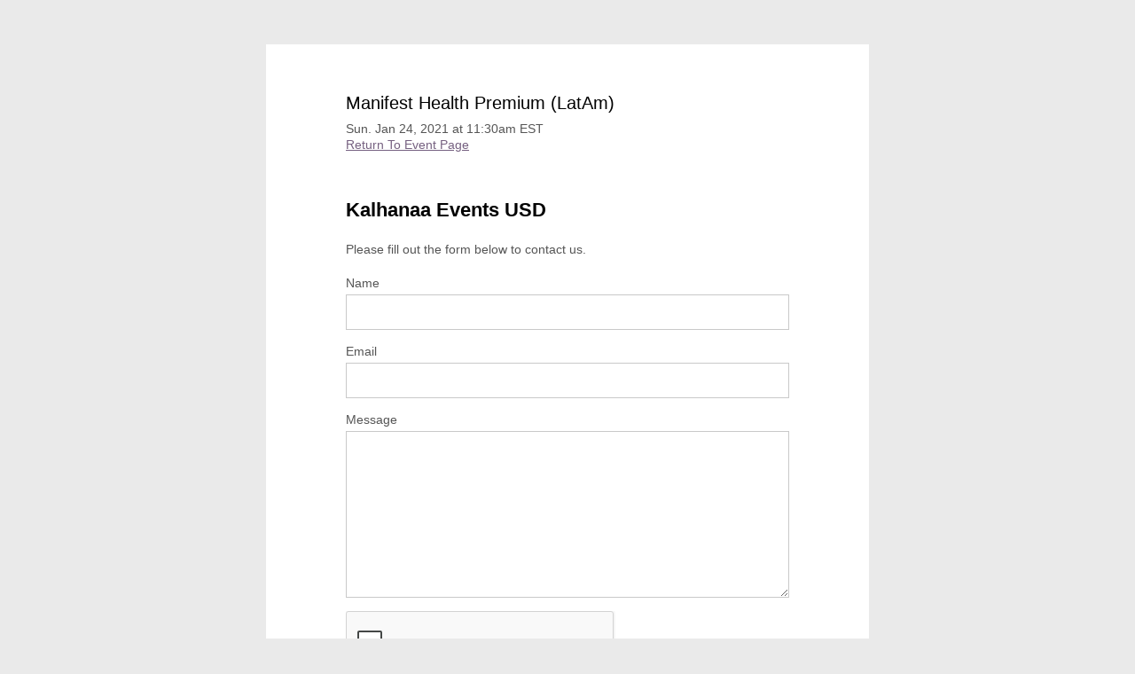

--- FILE ---
content_type: text/html; charset=UTF-8
request_url: https://tickets.brightstarevents.com/event/manifest-health-premium-LatAm/contact?referral_url=tickets.brightstarevents.com/event/manifest-health-premium-LatAm
body_size: 2003
content:
<!DOCTYPE html>
<!--[if lt IE 7]> <html class="no-js lt-ie10 lt-ie9 lt-ie8 lt-ie7"> <![endif]-->
<!--[if IE 7]> <html class="no-js lt-ie10 lt-ie9 lt-ie8"> <![endif]-->
<!--[if IE 8]> <html class="no-js lt-ie10 lt-ie9"> <![endif]-->
<!--[if IE 9]> <html class="no-js lt-ie10"> <![endif]-->
<!--[if gt IE 9]><!--> <html class="no-js"> <!--<![endif]-->
<head>
        <title>Contact Organization</title>
    <meta name="description" content="Contact Organization"/>
    <link rel="shortcut icon" href="//sc-partners.s3.amazonaws.com/brightstar/images/favicon.ico" type="image/x-icon" />
    <link rel="apple-touch-icon" href="/assets/partners/brightstar/images/apple-touch-icon.png" />
    <script type="text/javascript" src="https://ajax.googleapis.com/ajax/libs/jquery/3.6.0/jquery.min.js" integrity="sha512-894YE6QWD5I59HgZOGReFYm4dnWc1Qt5NtvYSaNcOP+u1T9qYdvdihz0PPSiiqn/+/3e7Jo4EaG7TubfWGUrMQ==" crossorigin="anonymous"  class="optanon-category-C0001"></script>    <script type="text/javascript" src="/js/modernizr.min.js?sh=00b204e9800998ecf8427e" class="optanon-category-C0001"></script>    <script type="text/javascript" src="/js/jquery.placeholder.js?sh=00b204e9800998ecf8427e" class="optanon-category-C0001"></script>
    <meta name="viewport" content="width=device-width, initial-scale=1, maximum-scale=1">
        <link rel="stylesheet" type="text/css" href="/assets/partners/default/events/events.css?v=3.1&sh=00b204e9800998ecf8427e" />    <link rel="stylesheet" type="text/css" href="/assets/partners/brightstar/admin/theme.css?v=2.5&sh=00b204e9800998ecf8427e" />    <script type="text/javascript" src="https://apis.google.com/js/platform.js" class="optanon-category-C0001"></script>    <meta name="google-signin-client_id" content="206681630158-3na9b7p8p4ttfpuq6cugmjs7b5to9pu2.apps.googleusercontent.com">
</head>
<body id="listing__contact-form">
    <div class="listing__contact-form__form">
        <div class="listing__contact-form__header">
            <div class="listing__contact-form__info">
                <h2 class="listing__contact-form__title">Manifest Health Premium (LatAm)</h2>
                <span class="listing__contact-form__time">Sun. Jan 24, 2021 at 11:30am EST</span>
                <span class="listing__contact-form__locale"></span>
                <a href="/event/manifest-health-premium-LatAm">
                    Return To Event Page                </a>
            </div>
        </div>
        <div id="listing__contact-form__body">
            <h3 class="listing__contact-form__seller-name">Kalhanaa Events USD</h3>
                            <p class="listing__contact-form__seller-message">
                    Please fill out the form below to contact us.                </p>
            
                                                    <form method="POST" action="/event/manifest-health-premium-LatAm/contact">
                    <input name="_csrf_token" id="_csrf_token" autocomplete="off" type="hidden" value="651ea13e7939ea805120fba45dab71e5780035df1f056cf42cbb87f126f0adab" class=""  />                                            <input name="referral_url" id="referral_url" autocomplete="off" type="hidden" value="tickets.brightstarevents.com/event/manifest-health-premium-LatAm" class="">
                                        <div class="listing__contact-form__form-row">
                        <label class="listing__contact-form__form-label" for="name" id="name__label">Name</label>
                        <input name="name" id="name" autocomplete="off" data-valid-required="" aria-required="true" type="text" value="" class="listing__contact-form__form-input">
                    </div>
                    <div class="listing__contact-form__form-row">
                        <label class="listing__contact-form__form-label" for="email" id="email__label">Email</label>
                        <input name="email" id="email" autocomplete="off" data-valid-required="" aria-required="true" type="text" value="" class="listing__contact-form__form-input">
                    </div>
                    <div class="listing__contact-form__form-row">
                        <label class="listing__contact-form__form-label" for="message" id="message__label">Message</label>
                        <textarea name="message" id="message" data-valid-required="" aria-required="true" class="listing__contact-form__form-input listing__contact-form__form-textarea"></textarea>
                    </div>
                    <script type="text/javascript" src="https://www.google.com/recaptcha/api.js" async defer></script>

<!-- Google reCAPTCHA box / auto render -->
<div class="g-recaptcha" data-sitekey="6LdhXIwgAAAAAHw2-fnngiBQLjgpopVQaO8poaPS" data-theme="light" data-size="normal"></div>
                    <div class="listing__contact-form__form-row">
                        <button class="listing__contact-form__form-button" id="next_btn" value="Save" type="submit">
                            Send                        </button>
                    </div>
                </form>
                    </div>
    </div>
    <script type="text/javascript">
            // <!-- Google Analytics -->
            (function(i,s,o,g,r,a,m){i['GoogleAnalyticsObject']=r;i[r]=i[r]||function(){
            (i[r].q=i[r].q||[]).push(arguments)},i[r].l=1*new Date();a=s.createElement(o),
            m=s.getElementsByTagName(o)[0];a.async=1;a.src=g;m.parentNode.insertBefore(a,m)
            })(window,document,'script','//www.google-analytics.com/analytics.js','ga');ga('create','UA-29345598-1', {'name':'UA-29345598-1','allowLinker':true});
            document.addEventListener("DOMContentLoaded", function () {
                ga(function() {
                    if(window['GoogleAnalyticsPageViewsSent']) return;
                    var allTrackers = ga.getAll();
                    for(var i in allTrackers) {
                        try {
                            allTrackers[i].require('displayfeatures');
                        } catch(err) {}
                        try{
                            allTrackers[i].send('pageview');
                        } catch(err) {}
                    }
                    window['GoogleAnalyticsPageViewsSent'] = 1;
                });
            });</script><script defer src="https://static.cloudflareinsights.com/beacon.min.js/vcd15cbe7772f49c399c6a5babf22c1241717689176015" integrity="sha512-ZpsOmlRQV6y907TI0dKBHq9Md29nnaEIPlkf84rnaERnq6zvWvPUqr2ft8M1aS28oN72PdrCzSjY4U6VaAw1EQ==" data-cf-beacon='{"rayId":"9c2c91352ca3a40c","version":"2025.9.1","serverTiming":{"name":{"cfExtPri":true,"cfEdge":true,"cfOrigin":true,"cfL4":true,"cfSpeedBrain":true,"cfCacheStatus":true}},"token":"86303a5c3c5746fa91db9fdfaf7c5dec","b":1}' crossorigin="anonymous"></script>
</body>
</html>


--- FILE ---
content_type: text/html; charset=utf-8
request_url: https://www.google.com/recaptcha/api2/anchor?ar=1&k=6LdhXIwgAAAAAHw2-fnngiBQLjgpopVQaO8poaPS&co=aHR0cHM6Ly90aWNrZXRzLmJyaWdodHN0YXJldmVudHMuY29tOjQ0Mw..&hl=en&v=PoyoqOPhxBO7pBk68S4YbpHZ&theme=light&size=normal&anchor-ms=20000&execute-ms=30000&cb=sz67aqowxtzy
body_size: 49520
content:
<!DOCTYPE HTML><html dir="ltr" lang="en"><head><meta http-equiv="Content-Type" content="text/html; charset=UTF-8">
<meta http-equiv="X-UA-Compatible" content="IE=edge">
<title>reCAPTCHA</title>
<style type="text/css">
/* cyrillic-ext */
@font-face {
  font-family: 'Roboto';
  font-style: normal;
  font-weight: 400;
  font-stretch: 100%;
  src: url(//fonts.gstatic.com/s/roboto/v48/KFO7CnqEu92Fr1ME7kSn66aGLdTylUAMa3GUBHMdazTgWw.woff2) format('woff2');
  unicode-range: U+0460-052F, U+1C80-1C8A, U+20B4, U+2DE0-2DFF, U+A640-A69F, U+FE2E-FE2F;
}
/* cyrillic */
@font-face {
  font-family: 'Roboto';
  font-style: normal;
  font-weight: 400;
  font-stretch: 100%;
  src: url(//fonts.gstatic.com/s/roboto/v48/KFO7CnqEu92Fr1ME7kSn66aGLdTylUAMa3iUBHMdazTgWw.woff2) format('woff2');
  unicode-range: U+0301, U+0400-045F, U+0490-0491, U+04B0-04B1, U+2116;
}
/* greek-ext */
@font-face {
  font-family: 'Roboto';
  font-style: normal;
  font-weight: 400;
  font-stretch: 100%;
  src: url(//fonts.gstatic.com/s/roboto/v48/KFO7CnqEu92Fr1ME7kSn66aGLdTylUAMa3CUBHMdazTgWw.woff2) format('woff2');
  unicode-range: U+1F00-1FFF;
}
/* greek */
@font-face {
  font-family: 'Roboto';
  font-style: normal;
  font-weight: 400;
  font-stretch: 100%;
  src: url(//fonts.gstatic.com/s/roboto/v48/KFO7CnqEu92Fr1ME7kSn66aGLdTylUAMa3-UBHMdazTgWw.woff2) format('woff2');
  unicode-range: U+0370-0377, U+037A-037F, U+0384-038A, U+038C, U+038E-03A1, U+03A3-03FF;
}
/* math */
@font-face {
  font-family: 'Roboto';
  font-style: normal;
  font-weight: 400;
  font-stretch: 100%;
  src: url(//fonts.gstatic.com/s/roboto/v48/KFO7CnqEu92Fr1ME7kSn66aGLdTylUAMawCUBHMdazTgWw.woff2) format('woff2');
  unicode-range: U+0302-0303, U+0305, U+0307-0308, U+0310, U+0312, U+0315, U+031A, U+0326-0327, U+032C, U+032F-0330, U+0332-0333, U+0338, U+033A, U+0346, U+034D, U+0391-03A1, U+03A3-03A9, U+03B1-03C9, U+03D1, U+03D5-03D6, U+03F0-03F1, U+03F4-03F5, U+2016-2017, U+2034-2038, U+203C, U+2040, U+2043, U+2047, U+2050, U+2057, U+205F, U+2070-2071, U+2074-208E, U+2090-209C, U+20D0-20DC, U+20E1, U+20E5-20EF, U+2100-2112, U+2114-2115, U+2117-2121, U+2123-214F, U+2190, U+2192, U+2194-21AE, U+21B0-21E5, U+21F1-21F2, U+21F4-2211, U+2213-2214, U+2216-22FF, U+2308-230B, U+2310, U+2319, U+231C-2321, U+2336-237A, U+237C, U+2395, U+239B-23B7, U+23D0, U+23DC-23E1, U+2474-2475, U+25AF, U+25B3, U+25B7, U+25BD, U+25C1, U+25CA, U+25CC, U+25FB, U+266D-266F, U+27C0-27FF, U+2900-2AFF, U+2B0E-2B11, U+2B30-2B4C, U+2BFE, U+3030, U+FF5B, U+FF5D, U+1D400-1D7FF, U+1EE00-1EEFF;
}
/* symbols */
@font-face {
  font-family: 'Roboto';
  font-style: normal;
  font-weight: 400;
  font-stretch: 100%;
  src: url(//fonts.gstatic.com/s/roboto/v48/KFO7CnqEu92Fr1ME7kSn66aGLdTylUAMaxKUBHMdazTgWw.woff2) format('woff2');
  unicode-range: U+0001-000C, U+000E-001F, U+007F-009F, U+20DD-20E0, U+20E2-20E4, U+2150-218F, U+2190, U+2192, U+2194-2199, U+21AF, U+21E6-21F0, U+21F3, U+2218-2219, U+2299, U+22C4-22C6, U+2300-243F, U+2440-244A, U+2460-24FF, U+25A0-27BF, U+2800-28FF, U+2921-2922, U+2981, U+29BF, U+29EB, U+2B00-2BFF, U+4DC0-4DFF, U+FFF9-FFFB, U+10140-1018E, U+10190-1019C, U+101A0, U+101D0-101FD, U+102E0-102FB, U+10E60-10E7E, U+1D2C0-1D2D3, U+1D2E0-1D37F, U+1F000-1F0FF, U+1F100-1F1AD, U+1F1E6-1F1FF, U+1F30D-1F30F, U+1F315, U+1F31C, U+1F31E, U+1F320-1F32C, U+1F336, U+1F378, U+1F37D, U+1F382, U+1F393-1F39F, U+1F3A7-1F3A8, U+1F3AC-1F3AF, U+1F3C2, U+1F3C4-1F3C6, U+1F3CA-1F3CE, U+1F3D4-1F3E0, U+1F3ED, U+1F3F1-1F3F3, U+1F3F5-1F3F7, U+1F408, U+1F415, U+1F41F, U+1F426, U+1F43F, U+1F441-1F442, U+1F444, U+1F446-1F449, U+1F44C-1F44E, U+1F453, U+1F46A, U+1F47D, U+1F4A3, U+1F4B0, U+1F4B3, U+1F4B9, U+1F4BB, U+1F4BF, U+1F4C8-1F4CB, U+1F4D6, U+1F4DA, U+1F4DF, U+1F4E3-1F4E6, U+1F4EA-1F4ED, U+1F4F7, U+1F4F9-1F4FB, U+1F4FD-1F4FE, U+1F503, U+1F507-1F50B, U+1F50D, U+1F512-1F513, U+1F53E-1F54A, U+1F54F-1F5FA, U+1F610, U+1F650-1F67F, U+1F687, U+1F68D, U+1F691, U+1F694, U+1F698, U+1F6AD, U+1F6B2, U+1F6B9-1F6BA, U+1F6BC, U+1F6C6-1F6CF, U+1F6D3-1F6D7, U+1F6E0-1F6EA, U+1F6F0-1F6F3, U+1F6F7-1F6FC, U+1F700-1F7FF, U+1F800-1F80B, U+1F810-1F847, U+1F850-1F859, U+1F860-1F887, U+1F890-1F8AD, U+1F8B0-1F8BB, U+1F8C0-1F8C1, U+1F900-1F90B, U+1F93B, U+1F946, U+1F984, U+1F996, U+1F9E9, U+1FA00-1FA6F, U+1FA70-1FA7C, U+1FA80-1FA89, U+1FA8F-1FAC6, U+1FACE-1FADC, U+1FADF-1FAE9, U+1FAF0-1FAF8, U+1FB00-1FBFF;
}
/* vietnamese */
@font-face {
  font-family: 'Roboto';
  font-style: normal;
  font-weight: 400;
  font-stretch: 100%;
  src: url(//fonts.gstatic.com/s/roboto/v48/KFO7CnqEu92Fr1ME7kSn66aGLdTylUAMa3OUBHMdazTgWw.woff2) format('woff2');
  unicode-range: U+0102-0103, U+0110-0111, U+0128-0129, U+0168-0169, U+01A0-01A1, U+01AF-01B0, U+0300-0301, U+0303-0304, U+0308-0309, U+0323, U+0329, U+1EA0-1EF9, U+20AB;
}
/* latin-ext */
@font-face {
  font-family: 'Roboto';
  font-style: normal;
  font-weight: 400;
  font-stretch: 100%;
  src: url(//fonts.gstatic.com/s/roboto/v48/KFO7CnqEu92Fr1ME7kSn66aGLdTylUAMa3KUBHMdazTgWw.woff2) format('woff2');
  unicode-range: U+0100-02BA, U+02BD-02C5, U+02C7-02CC, U+02CE-02D7, U+02DD-02FF, U+0304, U+0308, U+0329, U+1D00-1DBF, U+1E00-1E9F, U+1EF2-1EFF, U+2020, U+20A0-20AB, U+20AD-20C0, U+2113, U+2C60-2C7F, U+A720-A7FF;
}
/* latin */
@font-face {
  font-family: 'Roboto';
  font-style: normal;
  font-weight: 400;
  font-stretch: 100%;
  src: url(//fonts.gstatic.com/s/roboto/v48/KFO7CnqEu92Fr1ME7kSn66aGLdTylUAMa3yUBHMdazQ.woff2) format('woff2');
  unicode-range: U+0000-00FF, U+0131, U+0152-0153, U+02BB-02BC, U+02C6, U+02DA, U+02DC, U+0304, U+0308, U+0329, U+2000-206F, U+20AC, U+2122, U+2191, U+2193, U+2212, U+2215, U+FEFF, U+FFFD;
}
/* cyrillic-ext */
@font-face {
  font-family: 'Roboto';
  font-style: normal;
  font-weight: 500;
  font-stretch: 100%;
  src: url(//fonts.gstatic.com/s/roboto/v48/KFO7CnqEu92Fr1ME7kSn66aGLdTylUAMa3GUBHMdazTgWw.woff2) format('woff2');
  unicode-range: U+0460-052F, U+1C80-1C8A, U+20B4, U+2DE0-2DFF, U+A640-A69F, U+FE2E-FE2F;
}
/* cyrillic */
@font-face {
  font-family: 'Roboto';
  font-style: normal;
  font-weight: 500;
  font-stretch: 100%;
  src: url(//fonts.gstatic.com/s/roboto/v48/KFO7CnqEu92Fr1ME7kSn66aGLdTylUAMa3iUBHMdazTgWw.woff2) format('woff2');
  unicode-range: U+0301, U+0400-045F, U+0490-0491, U+04B0-04B1, U+2116;
}
/* greek-ext */
@font-face {
  font-family: 'Roboto';
  font-style: normal;
  font-weight: 500;
  font-stretch: 100%;
  src: url(//fonts.gstatic.com/s/roboto/v48/KFO7CnqEu92Fr1ME7kSn66aGLdTylUAMa3CUBHMdazTgWw.woff2) format('woff2');
  unicode-range: U+1F00-1FFF;
}
/* greek */
@font-face {
  font-family: 'Roboto';
  font-style: normal;
  font-weight: 500;
  font-stretch: 100%;
  src: url(//fonts.gstatic.com/s/roboto/v48/KFO7CnqEu92Fr1ME7kSn66aGLdTylUAMa3-UBHMdazTgWw.woff2) format('woff2');
  unicode-range: U+0370-0377, U+037A-037F, U+0384-038A, U+038C, U+038E-03A1, U+03A3-03FF;
}
/* math */
@font-face {
  font-family: 'Roboto';
  font-style: normal;
  font-weight: 500;
  font-stretch: 100%;
  src: url(//fonts.gstatic.com/s/roboto/v48/KFO7CnqEu92Fr1ME7kSn66aGLdTylUAMawCUBHMdazTgWw.woff2) format('woff2');
  unicode-range: U+0302-0303, U+0305, U+0307-0308, U+0310, U+0312, U+0315, U+031A, U+0326-0327, U+032C, U+032F-0330, U+0332-0333, U+0338, U+033A, U+0346, U+034D, U+0391-03A1, U+03A3-03A9, U+03B1-03C9, U+03D1, U+03D5-03D6, U+03F0-03F1, U+03F4-03F5, U+2016-2017, U+2034-2038, U+203C, U+2040, U+2043, U+2047, U+2050, U+2057, U+205F, U+2070-2071, U+2074-208E, U+2090-209C, U+20D0-20DC, U+20E1, U+20E5-20EF, U+2100-2112, U+2114-2115, U+2117-2121, U+2123-214F, U+2190, U+2192, U+2194-21AE, U+21B0-21E5, U+21F1-21F2, U+21F4-2211, U+2213-2214, U+2216-22FF, U+2308-230B, U+2310, U+2319, U+231C-2321, U+2336-237A, U+237C, U+2395, U+239B-23B7, U+23D0, U+23DC-23E1, U+2474-2475, U+25AF, U+25B3, U+25B7, U+25BD, U+25C1, U+25CA, U+25CC, U+25FB, U+266D-266F, U+27C0-27FF, U+2900-2AFF, U+2B0E-2B11, U+2B30-2B4C, U+2BFE, U+3030, U+FF5B, U+FF5D, U+1D400-1D7FF, U+1EE00-1EEFF;
}
/* symbols */
@font-face {
  font-family: 'Roboto';
  font-style: normal;
  font-weight: 500;
  font-stretch: 100%;
  src: url(//fonts.gstatic.com/s/roboto/v48/KFO7CnqEu92Fr1ME7kSn66aGLdTylUAMaxKUBHMdazTgWw.woff2) format('woff2');
  unicode-range: U+0001-000C, U+000E-001F, U+007F-009F, U+20DD-20E0, U+20E2-20E4, U+2150-218F, U+2190, U+2192, U+2194-2199, U+21AF, U+21E6-21F0, U+21F3, U+2218-2219, U+2299, U+22C4-22C6, U+2300-243F, U+2440-244A, U+2460-24FF, U+25A0-27BF, U+2800-28FF, U+2921-2922, U+2981, U+29BF, U+29EB, U+2B00-2BFF, U+4DC0-4DFF, U+FFF9-FFFB, U+10140-1018E, U+10190-1019C, U+101A0, U+101D0-101FD, U+102E0-102FB, U+10E60-10E7E, U+1D2C0-1D2D3, U+1D2E0-1D37F, U+1F000-1F0FF, U+1F100-1F1AD, U+1F1E6-1F1FF, U+1F30D-1F30F, U+1F315, U+1F31C, U+1F31E, U+1F320-1F32C, U+1F336, U+1F378, U+1F37D, U+1F382, U+1F393-1F39F, U+1F3A7-1F3A8, U+1F3AC-1F3AF, U+1F3C2, U+1F3C4-1F3C6, U+1F3CA-1F3CE, U+1F3D4-1F3E0, U+1F3ED, U+1F3F1-1F3F3, U+1F3F5-1F3F7, U+1F408, U+1F415, U+1F41F, U+1F426, U+1F43F, U+1F441-1F442, U+1F444, U+1F446-1F449, U+1F44C-1F44E, U+1F453, U+1F46A, U+1F47D, U+1F4A3, U+1F4B0, U+1F4B3, U+1F4B9, U+1F4BB, U+1F4BF, U+1F4C8-1F4CB, U+1F4D6, U+1F4DA, U+1F4DF, U+1F4E3-1F4E6, U+1F4EA-1F4ED, U+1F4F7, U+1F4F9-1F4FB, U+1F4FD-1F4FE, U+1F503, U+1F507-1F50B, U+1F50D, U+1F512-1F513, U+1F53E-1F54A, U+1F54F-1F5FA, U+1F610, U+1F650-1F67F, U+1F687, U+1F68D, U+1F691, U+1F694, U+1F698, U+1F6AD, U+1F6B2, U+1F6B9-1F6BA, U+1F6BC, U+1F6C6-1F6CF, U+1F6D3-1F6D7, U+1F6E0-1F6EA, U+1F6F0-1F6F3, U+1F6F7-1F6FC, U+1F700-1F7FF, U+1F800-1F80B, U+1F810-1F847, U+1F850-1F859, U+1F860-1F887, U+1F890-1F8AD, U+1F8B0-1F8BB, U+1F8C0-1F8C1, U+1F900-1F90B, U+1F93B, U+1F946, U+1F984, U+1F996, U+1F9E9, U+1FA00-1FA6F, U+1FA70-1FA7C, U+1FA80-1FA89, U+1FA8F-1FAC6, U+1FACE-1FADC, U+1FADF-1FAE9, U+1FAF0-1FAF8, U+1FB00-1FBFF;
}
/* vietnamese */
@font-face {
  font-family: 'Roboto';
  font-style: normal;
  font-weight: 500;
  font-stretch: 100%;
  src: url(//fonts.gstatic.com/s/roboto/v48/KFO7CnqEu92Fr1ME7kSn66aGLdTylUAMa3OUBHMdazTgWw.woff2) format('woff2');
  unicode-range: U+0102-0103, U+0110-0111, U+0128-0129, U+0168-0169, U+01A0-01A1, U+01AF-01B0, U+0300-0301, U+0303-0304, U+0308-0309, U+0323, U+0329, U+1EA0-1EF9, U+20AB;
}
/* latin-ext */
@font-face {
  font-family: 'Roboto';
  font-style: normal;
  font-weight: 500;
  font-stretch: 100%;
  src: url(//fonts.gstatic.com/s/roboto/v48/KFO7CnqEu92Fr1ME7kSn66aGLdTylUAMa3KUBHMdazTgWw.woff2) format('woff2');
  unicode-range: U+0100-02BA, U+02BD-02C5, U+02C7-02CC, U+02CE-02D7, U+02DD-02FF, U+0304, U+0308, U+0329, U+1D00-1DBF, U+1E00-1E9F, U+1EF2-1EFF, U+2020, U+20A0-20AB, U+20AD-20C0, U+2113, U+2C60-2C7F, U+A720-A7FF;
}
/* latin */
@font-face {
  font-family: 'Roboto';
  font-style: normal;
  font-weight: 500;
  font-stretch: 100%;
  src: url(//fonts.gstatic.com/s/roboto/v48/KFO7CnqEu92Fr1ME7kSn66aGLdTylUAMa3yUBHMdazQ.woff2) format('woff2');
  unicode-range: U+0000-00FF, U+0131, U+0152-0153, U+02BB-02BC, U+02C6, U+02DA, U+02DC, U+0304, U+0308, U+0329, U+2000-206F, U+20AC, U+2122, U+2191, U+2193, U+2212, U+2215, U+FEFF, U+FFFD;
}
/* cyrillic-ext */
@font-face {
  font-family: 'Roboto';
  font-style: normal;
  font-weight: 900;
  font-stretch: 100%;
  src: url(//fonts.gstatic.com/s/roboto/v48/KFO7CnqEu92Fr1ME7kSn66aGLdTylUAMa3GUBHMdazTgWw.woff2) format('woff2');
  unicode-range: U+0460-052F, U+1C80-1C8A, U+20B4, U+2DE0-2DFF, U+A640-A69F, U+FE2E-FE2F;
}
/* cyrillic */
@font-face {
  font-family: 'Roboto';
  font-style: normal;
  font-weight: 900;
  font-stretch: 100%;
  src: url(//fonts.gstatic.com/s/roboto/v48/KFO7CnqEu92Fr1ME7kSn66aGLdTylUAMa3iUBHMdazTgWw.woff2) format('woff2');
  unicode-range: U+0301, U+0400-045F, U+0490-0491, U+04B0-04B1, U+2116;
}
/* greek-ext */
@font-face {
  font-family: 'Roboto';
  font-style: normal;
  font-weight: 900;
  font-stretch: 100%;
  src: url(//fonts.gstatic.com/s/roboto/v48/KFO7CnqEu92Fr1ME7kSn66aGLdTylUAMa3CUBHMdazTgWw.woff2) format('woff2');
  unicode-range: U+1F00-1FFF;
}
/* greek */
@font-face {
  font-family: 'Roboto';
  font-style: normal;
  font-weight: 900;
  font-stretch: 100%;
  src: url(//fonts.gstatic.com/s/roboto/v48/KFO7CnqEu92Fr1ME7kSn66aGLdTylUAMa3-UBHMdazTgWw.woff2) format('woff2');
  unicode-range: U+0370-0377, U+037A-037F, U+0384-038A, U+038C, U+038E-03A1, U+03A3-03FF;
}
/* math */
@font-face {
  font-family: 'Roboto';
  font-style: normal;
  font-weight: 900;
  font-stretch: 100%;
  src: url(//fonts.gstatic.com/s/roboto/v48/KFO7CnqEu92Fr1ME7kSn66aGLdTylUAMawCUBHMdazTgWw.woff2) format('woff2');
  unicode-range: U+0302-0303, U+0305, U+0307-0308, U+0310, U+0312, U+0315, U+031A, U+0326-0327, U+032C, U+032F-0330, U+0332-0333, U+0338, U+033A, U+0346, U+034D, U+0391-03A1, U+03A3-03A9, U+03B1-03C9, U+03D1, U+03D5-03D6, U+03F0-03F1, U+03F4-03F5, U+2016-2017, U+2034-2038, U+203C, U+2040, U+2043, U+2047, U+2050, U+2057, U+205F, U+2070-2071, U+2074-208E, U+2090-209C, U+20D0-20DC, U+20E1, U+20E5-20EF, U+2100-2112, U+2114-2115, U+2117-2121, U+2123-214F, U+2190, U+2192, U+2194-21AE, U+21B0-21E5, U+21F1-21F2, U+21F4-2211, U+2213-2214, U+2216-22FF, U+2308-230B, U+2310, U+2319, U+231C-2321, U+2336-237A, U+237C, U+2395, U+239B-23B7, U+23D0, U+23DC-23E1, U+2474-2475, U+25AF, U+25B3, U+25B7, U+25BD, U+25C1, U+25CA, U+25CC, U+25FB, U+266D-266F, U+27C0-27FF, U+2900-2AFF, U+2B0E-2B11, U+2B30-2B4C, U+2BFE, U+3030, U+FF5B, U+FF5D, U+1D400-1D7FF, U+1EE00-1EEFF;
}
/* symbols */
@font-face {
  font-family: 'Roboto';
  font-style: normal;
  font-weight: 900;
  font-stretch: 100%;
  src: url(//fonts.gstatic.com/s/roboto/v48/KFO7CnqEu92Fr1ME7kSn66aGLdTylUAMaxKUBHMdazTgWw.woff2) format('woff2');
  unicode-range: U+0001-000C, U+000E-001F, U+007F-009F, U+20DD-20E0, U+20E2-20E4, U+2150-218F, U+2190, U+2192, U+2194-2199, U+21AF, U+21E6-21F0, U+21F3, U+2218-2219, U+2299, U+22C4-22C6, U+2300-243F, U+2440-244A, U+2460-24FF, U+25A0-27BF, U+2800-28FF, U+2921-2922, U+2981, U+29BF, U+29EB, U+2B00-2BFF, U+4DC0-4DFF, U+FFF9-FFFB, U+10140-1018E, U+10190-1019C, U+101A0, U+101D0-101FD, U+102E0-102FB, U+10E60-10E7E, U+1D2C0-1D2D3, U+1D2E0-1D37F, U+1F000-1F0FF, U+1F100-1F1AD, U+1F1E6-1F1FF, U+1F30D-1F30F, U+1F315, U+1F31C, U+1F31E, U+1F320-1F32C, U+1F336, U+1F378, U+1F37D, U+1F382, U+1F393-1F39F, U+1F3A7-1F3A8, U+1F3AC-1F3AF, U+1F3C2, U+1F3C4-1F3C6, U+1F3CA-1F3CE, U+1F3D4-1F3E0, U+1F3ED, U+1F3F1-1F3F3, U+1F3F5-1F3F7, U+1F408, U+1F415, U+1F41F, U+1F426, U+1F43F, U+1F441-1F442, U+1F444, U+1F446-1F449, U+1F44C-1F44E, U+1F453, U+1F46A, U+1F47D, U+1F4A3, U+1F4B0, U+1F4B3, U+1F4B9, U+1F4BB, U+1F4BF, U+1F4C8-1F4CB, U+1F4D6, U+1F4DA, U+1F4DF, U+1F4E3-1F4E6, U+1F4EA-1F4ED, U+1F4F7, U+1F4F9-1F4FB, U+1F4FD-1F4FE, U+1F503, U+1F507-1F50B, U+1F50D, U+1F512-1F513, U+1F53E-1F54A, U+1F54F-1F5FA, U+1F610, U+1F650-1F67F, U+1F687, U+1F68D, U+1F691, U+1F694, U+1F698, U+1F6AD, U+1F6B2, U+1F6B9-1F6BA, U+1F6BC, U+1F6C6-1F6CF, U+1F6D3-1F6D7, U+1F6E0-1F6EA, U+1F6F0-1F6F3, U+1F6F7-1F6FC, U+1F700-1F7FF, U+1F800-1F80B, U+1F810-1F847, U+1F850-1F859, U+1F860-1F887, U+1F890-1F8AD, U+1F8B0-1F8BB, U+1F8C0-1F8C1, U+1F900-1F90B, U+1F93B, U+1F946, U+1F984, U+1F996, U+1F9E9, U+1FA00-1FA6F, U+1FA70-1FA7C, U+1FA80-1FA89, U+1FA8F-1FAC6, U+1FACE-1FADC, U+1FADF-1FAE9, U+1FAF0-1FAF8, U+1FB00-1FBFF;
}
/* vietnamese */
@font-face {
  font-family: 'Roboto';
  font-style: normal;
  font-weight: 900;
  font-stretch: 100%;
  src: url(//fonts.gstatic.com/s/roboto/v48/KFO7CnqEu92Fr1ME7kSn66aGLdTylUAMa3OUBHMdazTgWw.woff2) format('woff2');
  unicode-range: U+0102-0103, U+0110-0111, U+0128-0129, U+0168-0169, U+01A0-01A1, U+01AF-01B0, U+0300-0301, U+0303-0304, U+0308-0309, U+0323, U+0329, U+1EA0-1EF9, U+20AB;
}
/* latin-ext */
@font-face {
  font-family: 'Roboto';
  font-style: normal;
  font-weight: 900;
  font-stretch: 100%;
  src: url(//fonts.gstatic.com/s/roboto/v48/KFO7CnqEu92Fr1ME7kSn66aGLdTylUAMa3KUBHMdazTgWw.woff2) format('woff2');
  unicode-range: U+0100-02BA, U+02BD-02C5, U+02C7-02CC, U+02CE-02D7, U+02DD-02FF, U+0304, U+0308, U+0329, U+1D00-1DBF, U+1E00-1E9F, U+1EF2-1EFF, U+2020, U+20A0-20AB, U+20AD-20C0, U+2113, U+2C60-2C7F, U+A720-A7FF;
}
/* latin */
@font-face {
  font-family: 'Roboto';
  font-style: normal;
  font-weight: 900;
  font-stretch: 100%;
  src: url(//fonts.gstatic.com/s/roboto/v48/KFO7CnqEu92Fr1ME7kSn66aGLdTylUAMa3yUBHMdazQ.woff2) format('woff2');
  unicode-range: U+0000-00FF, U+0131, U+0152-0153, U+02BB-02BC, U+02C6, U+02DA, U+02DC, U+0304, U+0308, U+0329, U+2000-206F, U+20AC, U+2122, U+2191, U+2193, U+2212, U+2215, U+FEFF, U+FFFD;
}

</style>
<link rel="stylesheet" type="text/css" href="https://www.gstatic.com/recaptcha/releases/PoyoqOPhxBO7pBk68S4YbpHZ/styles__ltr.css">
<script nonce="RDoDPrL2eRd6FlzBfjzQeQ" type="text/javascript">window['__recaptcha_api'] = 'https://www.google.com/recaptcha/api2/';</script>
<script type="text/javascript" src="https://www.gstatic.com/recaptcha/releases/PoyoqOPhxBO7pBk68S4YbpHZ/recaptcha__en.js" nonce="RDoDPrL2eRd6FlzBfjzQeQ">
      
    </script></head>
<body><div id="rc-anchor-alert" class="rc-anchor-alert"></div>
<input type="hidden" id="recaptcha-token" value="[base64]">
<script type="text/javascript" nonce="RDoDPrL2eRd6FlzBfjzQeQ">
      recaptcha.anchor.Main.init("[\x22ainput\x22,[\x22bgdata\x22,\x22\x22,\[base64]/[base64]/MjU1Ong/[base64]/[base64]/[base64]/[base64]/[base64]/[base64]/[base64]/[base64]/[base64]/[base64]/[base64]/[base64]/[base64]/[base64]/[base64]\\u003d\x22,\[base64]\x22,\x22HyrCmWlqeMK0fMOqGCjCvMOBw6dTD03DsFomY8KJw7HDisKmH8O4N8OoGcKuw6XChU/DoBzDh8KUaMKpwoZ4woPDkS1cbUDDqT/CoF5sfkttwrPDrkLCrMOcBSfCkMKWWsKFXMKRRXvChcKvwoDDqcKmKAbClGzDkX8Kw43Cr8Kdw4LClMKYwohsTT/CvcKiwrhMJ8OSw6/DvCfDvsOowqLDpVZ+ecOGwpEzPsKcwpDCvll3CF/[base64]/w4QjMMKadTHDtMO1RAHDsX3CqArDgMKAVCgTw5PChMOAbxDDgcKMSsKTwqIYfsOJw705ZW9jVzw4wpHCt8OabcK5w6bDnMOGYcOJw4xgM8OXMEzCvW/DkEHCnMKewprCrBQUwq1tCcKSCMK0CMKWLcOHQzvDusOXwpY0CjrDswlAw4nCkCRxw6dbaFlew64jw5dGw67CkMK7WMK0WBYZw6o1LcKkwp7ClsOHQXjCulIqw6Yzw6bDv8OfEE/DtcO8fmXDvsK2wrLCpMOzw6DCvcKIaMOUJmbDq8KNAcKxwrQmSCXDrcOwwpsZeMKpwonDpzIXSsOYUMKgwrHClcKVDy/CicKOAsKqw5zDgBTCkCnDocOOHTwywrvDuMOydj0bw6JrwrEpH8OuwrJGFcKfwoPDoz/ClxAzJsKUw7/CowNJw7/[base64]/Dn8OhBiQSKMKBZV/CgcK+ZMOPQcOFwoNnRg3DusKzHsOsAcOHw67Dn8KgwrPDnFbCtF82F8OrTU3DgcKDwrYTwpHCh8Kxwo/CgSI5wpcAwq7CoG7DlCVpGCFvU8Omw5nDocOLMcK5NcOdYsOoQBpCUUdhK8KiwqZAXyzDo8O/wpDCp00Tw5/CmgZjAsKaaxTDnMKlw4nDkMOMdydNS8KRKlHCnzUZw7rCgcKTKcOYw7jDvgXCq03DhDLDj0TCqsOKw4vDjcKWwpMGwojDsWPDscKgLix5w5cRwozDv8K7wrnChMOnw49fwq/DhsKXHx3ClknCrX9ASsOLUsOSMXN7BQ7Do2Ipw48KwprDgX46w54aw71cKCvCocKHwrXDkcORdcOOEcOIfn7DrlPCk3jCmMKODFTDgsKEVR8qwofDuUjDj8KlwrvDoBDCjz4NwqFdRsOqRFJuwoQdYD/DmcKxwrxBw7QbISTDiWY7wotuwrzCt23DhMOxwoV2KxPCtCHDvMKIU8KSw4RIw7RHHMOsw7zDmWHDqwHDn8OvZMOOakXDkBokDsOAPAIww6XCssOzeC/[base64]/w5TClg3Dsm/DscKKw7lyB8OhPsK5w4xwb2jCs3EuUsOWwrwFwrfDqVDDsXvDjcO6wrHDt2bChcKLw4zDjcKPZUVhIMKrwq/Cn8OrYGHDnlrCmcKZdWvCncKHeMOcwqjDhnPDm8Ocw77CnSdaw7wtw5DCosOEwo/Ch0VbWjTDvmXDicKDDMKxEw9oEQwZUsK8wqVEwpPCn1M3w6tuwpxgEkRXw6sGIynCpHLDlU9rwp9Fw57CjcKBQ8KRJig6wqLCncOkEyZ6wo4xw5pfUQHDmcOAw7UaZcO5wq/DsxZ1H8O+wpjDhmBowqRBK8OPcmTCpErCscO0woBDw43CpMKMwrXCn8KXVkjDosK7wpouLMOmw6PDl1gpwrUrGTUKwql0w7vDqMO0bAIYw4ZCw6fDq8KiN8K4w41iw4cqK8KFwoQLwr/DtDN3CiE6wrMXw5fDnMK5woXCjkFdwoNMw67DjWDDi8OBwq8+TcOALjzChEEmdDXDjsO7O8KJw6FSXnXCm0QETcO4w7DCvsK2wqvCpMKBw7/CqcO+MSrCkMKmX8KcwpTCpTZBM8Oew6TDmcKLwp7CvWPCq8KxHA5yUMOZM8KKcSJgUMONPyfCp8K+FRY/w60PW1N2w5zDmsOUw7vCscOJBQ8cwqUlw61gw6nDpyoHwqYswoHCp8OtfMKhw7nCoHjCs8K6Nz0jUsKyw7vCoVczYSLDun/DkitWw4nCgMKfeBrDmRgxUMORwqHDqBPDmsOdwoBjwoBELEJwJXt1w4vCj8KTwrROH3/DqRTDk8Ogw6TDii7DuMKoDwvDp8KME8K+ZcK3worCpyvCo8K5w4rCvwrDr8OAw4LDkMO3w5xRw5MHPsO3VgXCrcKAwpLCrU3CvsKDw4vDmzgQEMOCw7bDjyvCmmbChsKQJ1XDqTbCu8O7Y0vCuHQxd8KYwqfDmCgpLy/CvcOWwqcdagtvw5nDnSLCkXFhPXNQw6PCkQIVXmhnISrCrAMAw7jCvw/CujbDpcOjwoDDkENlw7N4TsOww5LDk8K3wpLDvG8Yw6p5w43DmMOBGXJbw5fDksOKwqXDhAnCkMOkeDdTwq97RBAew4nDpD9Nw6EJw7RbB8OmVUthwrB5J8Ofw5wlB8KGwrXDi8OSwqsEw77CgsKUdMOBw4/CpsO/McOvEcKYw6A9w4TDtCN2SGTCtFZQAzzDv8OCwpTDoMOCw5vCrsKHwqPDvHNaw4PCncKBw7nDmxd2BcOSVjcgXRbDnRzCnEbCo8KdVMO8QzEWEcOdw6VAWcKBB8OywpgoN8KtwpvDk8Kfwq4GR1B/[base64]/[base64]/[base64]/Dlx/[base64]/Co8KxUsOnWxDCnCDCmXHCnMKmT3o8w6jCssOVbU7DjWM9wrfDrMKsw4/Dh1lUwppkByrCg8OPwoZBwoN0woAdworCrC3CpMO/YSLDuFg4HyzDp8OJw67CisK2V1BZw7jDlcOwwqdww6xAw4UdMCfDpRXDmcKOw6fDi8Kew7UIw4DCnULDuz9vw7/[base64]/ChsOiH3PCqS7ColPCkDM9aSrDtS1QbREswps+wqRiai/DuMOPw5TDr8OQPDpew6MNMsKNw7AzwpkGVcKNw5vCigoxw4NPwqbDgShow7VuwrPDqgDDqETCtsOxw4PCssKWO8OZwpbDijYOwq06wp9FwqVQe8O5w59LF2R8Dz/Do0zCm8O/[base64]/DsGXDlsKcwoHCtsKcWmbCmsKQwoU4wqLCpcKzwpEoKMKmWsOew73CmsOewok+w55EecKdwpvCrMOkP8Kaw7cLMMKww4tySWfDjjzDtsOBYcO3dcOywq3DlRw3YcONSsOtwo9Lw7JxwrZjw7N+HsOsXHDCuHQ8w7EGLyZZVX/Dl8KUwpwUMMOkw6/DpMOXwpd+WCNCK8Ojw7Qaw5BaODc1QUXCqsKZGmnCtsOVw5oAOBPDj8Kpw7PCuWPDjifDv8KGQUvDpwAYP2XDrMOiwrTCmMKvZ8KGKGtwwrcEw4zCksOkw4/[base64]/CvsKtwoMEw7E5wr7CmUV3QcOOwpA9wqdBwqs6cA3Ci0jDhyRDw7nCncO2w6TCoCELwp53PF/Diw/[base64]/[base64]/w77DjMOlwoLCucKiworCqjDCh8KiX8K+AcO+RsO/woIHFcKdwp0Vwq1VwqU5STbDscKgX8OSIyjDhsKqw5bCuVYVwoAMIGxZwp/ChivDvcODwooswoUkSVnCn8O0OMKuaTYqGcOzw4bCiWnDjVzCq8OddMK3w7w/wpLCoCYtw4AMwrDCocO4bycYwodNW8KsHMOlLWt/[base64]/w6HCiMKPw5MCwrzCs3Z0w6jCjcKCw4zDpsOtw4DDnwBUwohKw7fCkcOpwqDDlkfCosOvw7ZFSgccBX3DqlplRz7DtDPDnAxKVcKdw7fDv2LClG5EIsK/w7NNCcKmEwTCt8KMw7tyKsK+Iz/CtcK/woXDrsORwqrCszfCm086eQkPw5bDv8OlLMK9RmJ7FcOAw4R/w4bCsMO/wqLDgMKlwoXDhMK5BFzDhXYKwrFsw7TCicKAfSHCi35pwq5twpnDocO4wpDDmn8PwonCj0h6wotYMnfDi8KGw4jCicOvLjd/VGgSwpXCjMO9CEfDvQF2w6fCpHYew7XDtsOxfRnCrDXCl1bChw7Cn8KWQcKmw74iG8KkecOZw7Q6YsKowpRKE8O1w6xUSgjDt8KnWsKlw5FLwpRSEMKgwqrDmMOxwprCocOWcTNIU0VtwqIMV33Ct0FDw4jDmU8Lc3nDp8KLBTcLFVvDlMOCw502w7/Di0jDuVDDsRTCv8O6Wn8hOHcHL3guaMKpw7FnDQoFfMO9ccOaNcKew5Axf109QgN2woHDhcOoXkwkPC/DisKiw4ptw7LDsiRkw6YhchEmXcKIwrsTKsKpKXphworDksKxwooKwqApw4NyA8OBw77Cs8KCIsOWQkhOwr/[base64]/[base64]/[base64]/[base64]/DcOiw7HDjcOtXMKhwpbCvRIFJcKRwpwXw7Z6bCzCilnCr8ODw5nCl8KOwqDCoEp0w6XCoHlNw6cvRFRmd8KiZsKKJcOwwrTCqsKywqbChMKFGx8Xw7NbV8OewqnCoFI7Q8OvYMOXYcOTwq/CjsOWw5PDsUY1UcOuPsKlRkI6wqfCvcObKMKmesKTZGgdw7fClSA2LgIawp7CojjDmcKGw7XDgjTCmMOLNDnCpcKCFcKzwrXCrl1jQMKGDMOfdsK3B8Oow7bCuH/CvcKNWyALw6dmAcOQSHsnFMOuHsOFw5bCusKgw63CgMK/[base64]/CtU3CoBRpJMKbw7zCiSgFw6Ngw6HChmlzAnBpHQ4Ywo7DnzbDgsO/[base64]/CrkTCoMK9w7YIZMOJC35NC1RVNWxuw7/CtwhfwrPCpU/[base64]/ChUnCgw/CmMKee8OVw6fDjRBpw5ALw7ESwpFlw5Ffwoduwp0vw6/CiRbCv2XCnBLCkQdrwqt9GsK2wpB7dR1bT3MZw6tuw7UEwoHCollzd8K0a8KRB8OXw7nChyBBFMOBwpzCucK9w4zCksKyw4/DoiF5wp0ZMhTCkMKYw7RgVsKST2Y2wpgFUMKlwpfCkHtKwpXCp2DChMOqw5owDT/DqMKHwr8nYhDCicO5X8OEFcKwwoMEw7Q2EB3DgsOtP8OuNsOgIWHDq1U5w5jCrsKET07Cs3zClylaw5XCgS8aBsOnB8ONwrTCskMuwo/Dq2/DsWrCiVDDuXDCgRvDpcKZwrURBMKlRlXCqy3Cp8OaAsOjeGzDrnTCo3vDtHHCh8OiJnxOwrdew5HDpMKmw63CtlLCp8O+w4vCsMO/fQvCvC3DpsOPAcK5f8OuR8KpecKWw7fDucOZw5h0clrDrSLCocObV8KPwqjCocOLKlojVMODw6hAQBAFwplAXh7CgMK6JMKwwpsIV8Khw70Pw5fDj8OMw7nCl8OTwrnDqsK7S0fChSYhwrLCkC3Ct2PCmcK/B8OIw71jIMKqwpJyccOAw5JsfWFQw6piwoXCtMKIw7fDnsOgRhcPUMOWwozCvSDCu8OXRcK1wp7CvMOkw7/CjwvDu8KkwrpeP8OxJGQMGcOKPUbDsnEwU8ObG8KjwrB5FcKrwoLChjM0OUUvw5MxwonDv8O8wr3CiMKUYC1JfMKOw5EDwqPCiUNpXsKGwobCk8ObNSp8NMOOw4BEwq3DgcKRCWLCr17Cp8KAw41cw4rDrcK/RMKvAwnDkMOWMkzDisOrwrXCm8OQwodiw5nDgcKPDsKTF8KJayfCnsOIbMOtw4k5Qlodw43DnsKFf2U/GcKGw4VJwoTDvMOSJsO2wrY+w7gGSnNnw6FNw7BeIR5qw7IKw43CrMKgwq3DlsO7MBfDtELDusONw5Atwopbwpkbw5oyw4xCwp/Cq8OVWMKKS8OKfnMnwozCnMODw7nCqsOWw6B8w5/CrcOATCAIEMKzD8O+NxMuwrfDnsOICsOoQQgTwq/Ch37ConUDKsOzZhFQw4PCsMK7w6LCnHRbwrtawoTDjH3CrxnCg8O0wpzCuz9Kb8KVwobClVPDgCIzwrxfwoHCiMK/LTlpwp0cwqzDisKdwoJnIHLDvsO+AsOkdsONA30DRiILAcKbw7QBAhbCi8K2ZsKKWcKuwoDCqMO8woZWM8K9JcKbGW9geMK/UsOHAMKYwrlKF8OrwrfCucOeXG/ClgLDgsKEScK+w5Mww4DDrsOQw5zCvMKMUmnDhcOcI3vCh8Kuw7jCscODW1HCvcKjU8KewrQ2w7jDgcKRTF/[base64]/CpjVvwoFEwq54wrbCrybDo8OdwrDDiwDDsnRCwoPDm8K6f8KzJ27DuMKJw4Qjwq7CqUIkf8KqQsKYwr8dw4wmwpV1J8KSUh8/wpDDocKmw4jCuE/[base64]/DuMOLFcKrXVQNEDfDsMOUFUHCsH3CllrDt2EAwrfDm8OoXMOcw6PDkcOJw4vDnFUIw7XCnATDmSjCqi1zwoMjw5jCs8ONwpDCqMONZsO9wqfDuMOFwrbCvH5kbD/[base64]/D8O9wo86w54HwqbCp0Nwwrxmw7/DrCHCjCMDfz1bw6h4GMKwwrjCnMOEwp7Ds8Kew6ojwoJxwpFrw6UkwpHClWTCj8OOGMKYTF9aWMKuwqNaR8OXDAVpY8OUMF/ChQhUwpxeU8KrNWXCoCHCicK6H8ORw6rDtmLCqCDDngV/[base64]/FjNBPi/DsylSwq/DpMKtw7lhSiTDo2YZw7EiaMOawpzCvU8Qw7pxXsOuwqM9woImeQ9BwpQxLx85IRjCpsOSwocQw7vCklRkPcK4RcKYwqYPLgbCgiQgw7AyF8OLwo5OPG/DpMOHwoMCXmw4wr3CpQtqM39awo1gasO6ZcOsGCFrZMOoeiTDoFfDvCA6GVMGScO9wqHCjk0swrs+JlF3wrsiYhzCqVDCvcKTcU9dNcOID8O7wp1gwpnCt8KxWV9pw5/Csll+wpldHsOwXikTLCMfWcKkw6XDmsOiwoXClsOGw5JbwptXQRPDu8K7RRTCkxZjwqF/N8Klwp3Cl8KJw7bCl8O2w4ICw4oew6vDpMKKLsK8wrTDnn5dF0nCrsOBw65yw7s0wrYSwrHCqhUMXAZtWUdqH8O5UsKbXcKcw5jCqMKrRcO0w65uwrNPw60aPiTCtDIUDCfCoBjCo8ORw5nCmH1QbcOEw73CiMKCbsK0w7DCoGI+w5vCvG0Gw5lRP8K6VV/[base64]/wovDgloXwqQdw67DkMOvGGQORMOye8O5LMOUwqskw5kXBR/Dnl8AWMKKwrsRwpXCtA7CgQDCqgPCksOXw5TCicO6QEwxW8OTwrPDtcKyw7bDuMOZCH/DjXLDm8OJJcKYw7FUw6LCuMOnwoB2w5Z/QTMxw5fCmsO/HcOow7wbwq7Dm1TCs1HCmsOLw63DrsKBKsOBwqcSwrvDqMO2w4piw4LCuwLDrkvDtEo9woLCuEbCijhUZsKlY8OBw75Qwo7DgcOMUcOhEEd3KcK8w6jDmsK8wo3Du8KPwo3CtcKzOcObeCfCqBPDuMKow6rDpMOIw7bCsMOUFcKlw7k3SzlvLHvDp8O5K8KSw6NZw5A/w4/DuMK4w6gSwqvDp8KaDMOKw4Vpw5w9EsKjWB7CpSzDgX5Ow4rCkcK3CXjCiF8LbV3CkMKaSsO3w4hAw4vDiMOqIAx+P8OcEGdHZMOCBFbDkiNRw4HCgS1CwrXCjDPCnyYawqYjw6/[base64]/w4hMCMK8bHnCpMKsw7fDtiNRXX/Dn8OEwqksAVzCrcO8wqBew7jDh8KOcWFeQsK8w4t3wrnDg8O8e8K7w7XCoMKkw6NGX3RNwpzCiyDCg8KZwq7CucKANsOQwqDCqz9swoDCrngYwoHCnFE0wqMhwqXDmmMYwq4+w5nDlcOjIw/[base64]/wpBoS1DDpjfDk8OlwqnCqQDDkAPDqMK+w7HDmsKyw4LDhTgXD8ODRsKqOxrDjSPDgGzDj8OgbDbCrDxowqNXw5jCk8K/EUhjwqohw5vCvWHDgkzDqRDDu8OHQgHCrjJqOlwiw6llw5/Co8KzfxZew5s5Z2UVZEkxADXDu8KGwqrDllbDj2EVNh1hwoPDtTvDvQPDn8KhWFTCr8Kvcy3DvcK4KgtYCQhcWW1yPxXDpCNQw6xJwoUATcOAQ8Kbw5fDqjhyasKGSk7CmcKfwqfCq8Oewo3DmcOIw7PDtDnDssK/E8KOwqhTwprCoGzDj0TDiFAAw4JyT8O+MX/DpsKuw7xbfsKNIG7Chggww7/Do8OtTcKPwqYzH8Osw74AZ8OYw4dhLsKlOcK6exhLwqTDmgzDl8OJBsKNwr3CjcOQwqZRwp7CkGjCocKzwpfClEjCpcKgwoNSwpvDqhAdw5lyLl3DpcK/wonCuAUqV8OcR8KRDBBAIWHDr8OGw5HCo8Otw69Nwo/Dl8KJVR4rw7/[base64]/CgjjCpS7Dq8KSeHYFw7p5w6shw5jCpwh9w4HClMKmw7QjPcOFwp/DjRo3wrRCSl/[base64]/DnFFZPsOYZMKEBQdZGjfDg8KPwoxdwrfDvmY5woHCpjd7C8KlW8KNdRTCkELDv8K7McK6wq3Di8O0KsKKb8KVHzUjw5FywpTDmAIWKsONwqoaw5/DgMK0LnPDh8OKwrUkdWHCmj5OwpnDnkjDoMOaD8ORTMOrK8OpBTnCgmEiHMKpd8Kdwq/DjVVSE8ONwqQ2QgPCo8O7wr7DnMOpNm5jwoLCsk7DuQYYwpIFw4gDwpXCvhE4w64qwqhRw5TCvsKOwp1tHRd4EHMpGVTDpnnCrcOSwoZvw7xhCcOdwo15GWNBw7kIwonDmcKuwrFAJVbCu8KaDsODS8KCw67ClcO3GGfCsSI0IsKmYMOewq/CmXk1NX8PNcO+c8O+L8KHwoNywo3CkMKULiHChsKGwoRSw4wSw7fCihw3w7UeVTQyw4DCh24oIVQew7/[base64]/[base64]/w6DCjC3Dug0tEsKow4ozwovCgMOlw7DCu0/[base64]/[base64]/CgiTDucOga8ONwpTDrMO6PApcBg3CqV1WCjtwb8KNw5Y2w6siS25AAcONwpxmb8OzwpcpbcOkw58Hw7zCgz3CnhtQDMKpwpPCs8Kiw5bDgsOjw6LDn8KRw53CgMK4w75Jw5NODcOPdsKSw6tMw7/ClC0GKVM5O8O8Ax5FecKRHSTDtiVrDwgJwp/CgcK9w43CqMKDNcOgQsKyJnVGw5UlwoPCuQNhasK+DwLDjkrCssOxZEzCocOXC8O/QFwaEMOhfsOaKFrChXJFwqItw5I4asO4w4XCucKwwp7Cu8Ohw5oCwpNGw73CmkbCucOYwoPDiD/CosOrwpsme8KzGxPCrMOJKsKXUsKZwqLDpz7CsMK6S8KUBmUWw67Dt8KQw5McAMKLw4rCnAnDuMKHPcKDw5Jfw57Cr8OQwozCszUAw6gBw4rDn8OGfsKtw7DCg8O+U8OTFDBnw6ptwolAwqPDtDDCssK4CxkTw6TDqcKYU2Q/wpPCl8O5w7A4woDDj8O6w5rDhGtOQ0zCmCcjwrHDosOSIzfCqcO+EcK9AMOSwrDDmh9Fwp3Cs2sIOWvDjcK3d011SRNbwoV1w6txBsKicMKhaQ9fHzLDmsKjVDAJwq0hw6tCEsOuTHMpwpHDoQxlw6LCplZ4w6zCssKROldUYGkGPSYVwp3DosOvwrlGwqrDhG/Dm8OmGMKlL3XDs8K6YMKewrTCrTHCiMOsa8KYTU3CpxPCrsOYNy/CvA/CocKVc8KZLUlrRnNNOlHCr8KLw4sCwoBQGT9Pw5fCgcKow4jDjcO0w7/CpzIvBcO1JRvDtA5Fw6fCscOpVsOewrHDj1PDl8KDwqslB8KZwqvCssOFRTpPY8KawrHDoVssSR9IwonDrsONw5QwXBvCicKdw5/[base64]/WMKXOsOcGlsOORwiw5xEYS3CpWRyKn1PD8OjUwPCscOswp7DqAYyIsO0Uw7CjRjDnMKxGCxxwpBlc1nCn2c/w5fCiRLDgcKkbSDCpsOtw64gEsOXKcOgRE7CljoowqLDoRzDp8Kdw57DjMKrYUI8wrttw5huCcKtDsO9wqjCqWVawqDDjDBRw67DnkTCvXoawr8JIcO/[base64]/[base64]/DmAcSfcO1QsKSOcOQw5EsesKxw5DCvAATGhxSecO1H8K0w7gPL0HCrFw9CcO4wrPDl23Dljp/[base64]/DqcO/ZsOkDQ5ZdxgcEcKTw7bCv1/[base64]/[base64]/DpcKcwqJKYHDCm3DCiGvDhsOFAcK+XsOywpwlAsKJU8Kew7ouwqLDkxFPwqsAP8KDwrXDt8OnaMKoUMOoYh3ChMKUWsOow5RBw4ZSN2pBdsKvw5HDumbDtD/Ci0jDjsKkwq5ywqkvwofCqn1XN11bw5pQcivCjRs1ZjzCqknCh2tNOj4KJVDCucOheMOBdcK6wpnCkj3Dm8KzTsOewqdhIcO6BH/CvsKuA0lKH8OlJGjDiMO5cTzCpMO/w5/[base64]/QyhiIcO7w7DDnDnDhhxlG8Khw7/Cs8KEw4TDucK/dMO8w4jCsyfCvsO+wqvDhWoDCsKZwokowr4QwqZDwpElwrF5wq1qCw5ZAMOTGsK6w5BdO8KKwqfDqcK/w4bDu8K6QMOpDzLDnMK2ZQFPKcO3XDvCt8KDYcKFMClgDsOpCWdUwqHDpT09DsKiw74cw7/[base64]/DrQfDiEUow7bDrhoYwqMew6/[base64]/CnsKbwphrfD0bw7DClwE7wo8fJivDp8OUw4XCmWsVw61lwpTDvDbDtSZvw7LDmm/CncKYw746Q8K+wqXDp2vCj3rClsKRwr4ydF4Tw4oawpATbcO8FMOXwrjCiSHCj37ClMKCSyZ3dsKuwrbCh8O7wr7DpcOzLzMaXxPDizXDpMKMQ2gFUMKvfcKgwoLDosOLdMKww4wORsK8wplBMcORw7LClDdew5/CrcKUXcOFwqI6wpZVworCgsOHVMOOwpdcw7jCr8OPKwzCk05iw5LDiMOEVB3DgQvCpsOeGcOdHC/CncKOQ8O5XQpLwqFnCMOjRCQgwq07KD5dw51Lwq1qOcOSHcOJw7UaSgfDhAfCt0I5w6HDr8KAwoQVTMOVw7TCt1/DmzfDnWFlH8O2w7/CoAbDpMOLC8KFLMKkw6I9wqJUHmFRF27DpMOkMjrDvsOuwqzCrsOtPkcDGcK4w50nw5bDpUZDNVpowpg7wpAYP3sPRsKmw7k2VUTCvxvDrBokw5DDmcOaw6dKw73DhBBgw7zCjsKbfMOYQWkYaHYqwq/DlxHDrCphbTDCoMO+VcKjwqUcw6tJDsK3wqTDjV3DkhFGwpMnYsO7AcKrw47ClgkbwqR7exHDusKuw7rCh2LDscOowoV7w4Y6LnvCjEUwdV7CsHPCm8KuC8KVA8Kkwp/Cq8OewphwPsOgwqxVbWTDrMK5JC/CjiVNC1DClcOuw5nDs8KOwqFSwo/DrcK0w5NGwrxIw6Uew5TClh5gw40JwrsWw5oMZ8K0VsKPWcK9w5djGsKnwqRbZ8O1w6JLwqxHwpwpw6nCncOBFcK8w5zCkBgwwotsw5UnYFFww4TDvcOrwrjDnEDDnsOxNcKJwpolNcKHw6dgZ3vCoMO/wqrCnALChMKWOMKKw7rDgkLDgsKrwp8/[base64]/CgsKRP0FDwrDCh2DDlDrDk2pFc8OjezFRZ8K6wojCm8KLT37CijrDjwLCj8K2w5NkwrcfIMOaw4rDksKMw7oPwr00CMObcG5ewoUVb27DmcOefMOPw7nCrjoTDwjDjFXDp8KVw4LCtcOkwq7Dswo/w7jDjgDCp8OCw6oOwojCixlGcsKtCcKsw4vCicONDVTCi0dXw7LCu8OqwrV5wpvDkVHDrcKVQjM5NlIZcggvQcKBw5bCtQNXaMO+wpURDsKDSxLCrsODwqDCh8OLwqhlB3wgUkUwUQ9OfcOIw6cKFizCmsOHU8Ocw541bn/[base64]/Cr8OfTVk/[base64]/ClMKGKCnClEDDvcK8w7kGHcKcH1Uyw6DCjmHDsiPDosKuQMO0wqrDuh0Ga1HCowfCnFDCnzcVUgrCvsOuwqkdw6DDrMK7YT/CtT1SHjLDi8K0wrLDg1TCuMO5MxPDgcOuMnBSw7FjwonDpMKCRR/CtMOTNEwidcKVYhXDhj7CtcOsAX7Cp2wZD8KSwqvCq8K6bMOUw4rCtAVWw6duwrVvLiTCjsOsPsKqwqljH0h9bBBkJsKIIyZFSwzDviBORhN7woLCli/[base64]/CiMOcf8KxwrArCB0ILQPDrmd/wrLDp8OVNgjDv8KhF1R2J8OVw7TDqsKgwqzCgRHCrMOLMlHCgcKAw7MXwqPCpSXCnsOGK8ORw4ghB04/wpHDih5KMDrDgjFmVwYww7M0w5PDpcKEw7NQEzkNMDYgwpbCnUDCtDozNMKRFQ/Dh8OudVPDjzHDlcKyGjdofcKGw77Dgmk/w6/[base64]/Dv8OvwoTDvMKkAg9Twog/[base64]/DsAVIJgnCuywGGFLDphp8w5PCmcOlOMOrwqTCjcKrCsKWKsK2w6Rbwpw7wrHCujXCvysowojCjylCwrbCrS7DssOpJ8OYUnlyA8OnIyYOwp7CssOSw5NGd8KpVE7CqD/DthnCscKQUSpvfcK5w6fClQLCosOdwqrDnkdvYH7CqMOTwrDClMO9wrTCuRNbwo3DmsKswqVRw4B0w6UbMwwQw4DDqsKmPyzCg8OvcDnDhW/DnMONFhN0woMKw45Jw7VPw73DoCgyw7YVKcOLw441wpDDrAZsYcOswqPDucOAe8OpbA56KEFdXnPCmcObfcOfLsOYw4V3QsK/D8OaXcKmLsKcw5bCtDfDnAdQfwPCj8K6TyrCgMOBwp3CgcOXciTDhsOrUANeYH3Di0ZgwpjCisKAasOUWsOzw7/[base64]/wrPDkE/DvzM4w6osYMOqwoLChUUCeMOlwog1K8Osw4MFw5rCusKYSjzCrcKfG0fDoBZKw7U3YcOGfcO/PcOywpUkw5fDrj5Zw68nw7Qbw5kzw55HWsK9MExXwqNHwrVUCnfCi8Oow6vCoRIDw7kUZcO7w5LCuMOzXTJ0w57CgWzCtQ/Dp8KGdBghwpfCrF8ew77CowJVXVTDtcOhw5kewrPDlcKOwoIdwo9HBsO5w7TCihLCgcO9wqXCpsOfwpBtw7YhCBXDjRFtwq5hw4xjGjXDhy8sJsOyQRoTfyPDhMKXwpXCqXvCuMO/wq1AXsKEPcKlwpQ1w53DgcKYQsKvw7o6w6Ezw7pgK1vDjiROwpAxw50XwpPDq8OrAcOPw4LDjg4ywrMITsKmUnfDgRJUwrkCAV5mw7/CpFNIAcKLNcOTecKvUsKuUHPDtRPDksO6QMOXHgjDskHDvcOrSMOMw6l7AsKnacKgwoTCo8OcwoBMfsKVwoDCvivCpsOOw7rDj8OCMFk/aQLDlhHCvwcKEcKgQRDDpsKNwqwKGSYCwpjClcKlVjHCtl5Hw6vCiQJtKcKpLsOhwpVowrR8ZjM5woXCiDrCgsKhJmsnXR4aPDrDt8O+bxTChijDmHphQsOKw4TDmMKgCjFMwog9wpnDsTgld23CsDc/w5xzwq9qK1cRK8KtwozCncOPw4B7w5jCtMKkEA/Ch8K5wooXwpLCv1XCp8OwRT3CgcKvw61ywqIcwpbCucK3wo8Cw5zDrkPDoMOMwpZuOEfCp8KbfWfCmF0wc2/[base64]/DmiDDgcOpN8Otw4/DgMO1w4NVwqhmw6cVCBvChMOoA8ORGcOhZl7DukrDoMKsw4HDq28swplAw7DDiMOiw7VhwqvCtMOfQMK7V8KJB8Kpdi/DgVdxwpPDvUlPTzTCmsOmRz9GPsOdDMKaw65qYUTDk8KtecOaVSzDg33CqMKJw4DClFV9wqUAwoRBw5fDjD7CssK4P0x5wpwgw77CiMKBw6zChMK7wqlgwoPCkcKbwpLDgMK7wr3CvB/Cj2VjJDM7worDrsOAw5U2VFQOfhzDgikeOMOsw5Esw77CgcKjw63Dn8Khw6Yzw4pcLMOVwqgIwpUfGMOuw4LCmHLDisOaw5/CsMKcGMKlbMKMwrADMcKUV8ORfSDCrMKjw6XDumnCo8KQwolKw6HCo8KJwp7CjE1twqHDqcKeFMOUaMOcIcO8EcOcwrJfwrvCvMKfw5jDuMONwoLDpsOvRcO6w7oFw5gtPcKPw4ZywoTDrj9cclAhwqN4wrRNVSdsTcOewrjCjsKtw6vDmx/DiQJ+CMOje8OQYMKkw7XCm8O/Tk7Co0hVNTPDkMOtM8KuIl0ZUcO5BwvCiMO0LcKuw6bCv8OiKsObwr3DjEzDtwXCr23Ct8OVw7jDtsK/DGgLI1RMAzHCp8OOw6DCtcKFwqjDqMO3dsK3GT9/A3Mvwr8nfMKaLjbDhcKkwqoyw6zCi0c1wq/Cq8KcwpnClwbDqMOlw7fCscOKwplPwoVMJcKZwpzDtMKDJcKlHMOkwq7CmsOYY1DDohDDuEfCosOpwr19CGprGcONwoAlc8K5wqLDg8KbURzDq8KOS8OEwqXCrsK7ccKgNT4jUzLCgsOEQMKrRWNWw4nCnzwXIsOFTAtIw4vDosOwUy/[base64]/UyTDonTDrE8cL8KJwrgGSAMwBUTDmsOJG2vDisONwrhaeMKqwo3DqcObXsOEesOPwoHCusKcwonDsRVtw5jChcKtHsKeSsKoeMOxA23ClHfDjsOWEMKLOhUDwoxDwp/Cp2fDhkY5PcKbDEvCkFQawoQyCkbDqXrCjlTCi1HDm8Osw7TDpMOEwoDCuSnDnHPDiMOLwpRbPsKFw5Y3w6nClUJKwoV2JDjDpgXDv8KKwqkyOmfCqyDDkMKaVG/DvVUfCAMdwpUYJcKzw4/ChsK3R8KqHmNaT0Idw4FNw57CmcO/PRxMdcKxw7kxw4NETEk4H2/Dk8KRTAEzLAbDpsODw4fDnHPCiMOJZyZpLCPDlcKmCjbCvsKnw47DswrDgSU2csKGw5dqw4TDjz89w6jDqXtsJcOGwpNuw5N+w4hnMMKFY8OdJsOVNcOnwpQEw6Vww5cCXsOTBsOKMsKew6jCscKmwrzDlD5fwr7DqwNnW8OeesKZYcK8e8OqBSxSW8OUw7/DvsOjwpXDgcKGYmhDX8KOWk5Kwr7DosK3wo3CqcKKPMO8CCxHTDsJcmpdSsOIRcKZwpjCv8K5wqgXw6TCtcOtw4ZjXsOqbsOFWsKLw5c4w6PCqcOgw7jDjMOlwrk7F2bCiG/[base64]/dxnDj8K1PMOlw6JJw5IFwrsfMCBfCjbCvsKRw6nCik9Tw6bCtTzDmBfDpsKpw5kJdzEuQcOPw5bDpMKBBsOEw79Iw7ciw59DOsKAwpdkw4U0wqlcCcKQEXxEQcKvw54sw7nDj8OEwp4Aw7bDhALDgjrCu8OAIFU8GcOdScOvYWYRw7R8w5xtwo0UwqA/[base64]/ccKhwowPwpQHOmVhaGxeJsKUbmXDl8K6e8OAb8Kaw4kjwrlrbCAvY8KVwqLDtzwJDMKZw7vCscOswqXDhWUYwqbCm1Rvw7osw4B2w63DvMOTwpIPbsOhHwoAXS/CmSY0w7xaJ0dtw4zCjsKVw6HCvGELw6PDmcORDiTCmsO8w73CusOmwq3CknfDvcKQCcOcE8K6wrTCu8K+w7/[base64]/[base64]/w6p5wp7CoQBWesO/DmrDtcKCNlHCgMOsCj99woVXwqYwV8KywrLChMOxPsO/WToDw67Dv8Okw68AOsKLw40Ew5fDrX1ccsOhKBzDisOULgzDombDtkDCscKow6TCvsKRHmPCvsKqClIAwqQjFyFyw74caGbCgBzDjiMhKMOzaMKLw7HDhnTDtMOTw5vClGXDslXDkELDpsKxw5J/wr86IUFMAMKrwprDrA7CucOew5jCizBjQlBnR2fCm2d7woXDuBBqw4BxbQHDm8Ktw7rCg8K9fz/CgVDCmsKpKsKvNl9yw7nDo8O6wozDr0JrE8KvI8OowpvChjLClTrDrk/CgjzCjAhBAMKgO2J5PioNwpRbJsORw6c7UMO7bRswTWLDmyPCjcKWNCHCkAcbIcKXO2nDt8OpO2zCusOXc8KcDywIwrTDkMOeQGzCo8OSUh7Dj29lwoMVwpljwoIPwqEswoh4RHLDvXXDpcOMBywVPwbCmMKLwrspE3/CicO9ZinDrTPDl8K2CMKzP8KMLMOaw6MOwqTCoH/CiDXDpjscw7rCscKjURMxw79gQsKQb8OqwqwqLMOjOF1QQ21EwqoLKQTCgQjCmsOzeG/Dj8O+woLDpMOfLXkiwqjCksOyw7XCnEXCqicuZ3RPL8KzC8OTLcOnYMKQwoIRwq7Cs8OTK8O8VFLDj3EhwporT8KWwoDCocKKwrVww4BCJFPDqlzCmgvCvkvCvSISwrMrIGQ9MHl4w5Y0WcKQwqPCs2jCkcOPIzzDrTnCoRHCvVBFbUU8XjcwwrB3DMK+RMK/w4BZR1DCrMOQwqXDthrCrMOZcgVKLCjDr8KIwoELw7srw5bCtmlQasKVPMKbLVXCtXM8wqLCjcOtwoMFwrFEXMOrw7Fdw7MIwrQ3dsOgw5DDiMKpHMO3IWvCphR/wpPCogDDqsK1w4snAsK5wrTDiw\\u003d\\u003d\x22],null,[\x22conf\x22,null,\x226LdhXIwgAAAAAHw2-fnngiBQLjgpopVQaO8poaPS\x22,0,null,null,null,1,[21,125,63,73,95,87,41,43,42,83,102,105,109,121],[1017145,159],0,null,null,null,null,0,null,0,1,700,1,null,0,\[base64]/76lBhnEnQkZnOKMAhnM8xEZ\x22,0,0,null,null,1,null,0,0,null,null,null,0],\x22https://tickets.brightstarevents.com:443\x22,null,[1,1,1],null,null,null,0,3600,[\x22https://www.google.com/intl/en/policies/privacy/\x22,\x22https://www.google.com/intl/en/policies/terms/\x22],\x22vs5cCPWh+irsMJQDb9qNTlgt4ciNzN0dVkoppluORCI\\u003d\x22,0,0,null,1,1769230233468,0,0,[217,240,199],null,[246,131,52,149,184],\x22RC-2ONbjE7LxvlaiA\x22,null,null,null,null,null,\x220dAFcWeA7SlQr85JOiO-3zg0WS7peqoxGhugL3XElq1pdiSG3G6i7bldTvn8ddz7h8GNCGg02vv7LFIkRKfw255r-Ep7jo-SXFEg\x22,1769313033740]");
    </script></body></html>

--- FILE ---
content_type: text/css
request_url: https://tickets.brightstarevents.com/assets/partners/brightstar/admin/theme.css?v=2.5&sh=00b204e9800998ecf8427e
body_size: 6470
content:
@keyframes loadingSpin {
  0% {
    transform: rotate(0deg);
    color: #172941;
  }
  50% {
    color: #8C99A7;
  }
  100% {
    transform: rotate(360deg);
    color: #172941;
  }
}
.animate--loading-spin {
  animation-name: loadingSpin;
  animation-duration: 750ms;
  animation-iteration-count: infinite;
  animation-timing-function: linear;
}

:root, .theme--light {
  --background-h: 0;
  --background-s: 0%;
  --background-l: 100%;
}

.theme--dark {
  --background-h: 0;
  --background-s: 0%;
  --background-l: 0%;
}

/**
 * Partner Settings
 */
:root, .theme--light {
  --primary: #766181;
  --secondary: #8e8593;
  --link-color: #766181;
  --button-color: #e1ba71;
  --text-color-0: #172941;
  --text-color-1: #445365;
  --text-color-2: #657381;
  --text-color-3: #8C99A7;
  --background-color-0: #ffffff;
  --background-color-1: #F9FAFB;
  --background-color-2: #F4F6F8;
  --background-color-3: #E9EDF2;
  --background-color-elevated: var(--background-color-0);
  --border-color: #DBE2EA;
  --input-background-color: var(--background-color-1);
  --input-border-color: #C1CCD8;
  --header-logo: url("/assets/partners/brightstar/images/logo-dark.png");
  --green-0: #005d2e;
  --green-1: #00944a;
  --green-2: #b3eace;
  --green-3: #e6f8ef;
  --red-0: #8e261a;
  --red-1: #d53928;
  --red-2: #f8b2ab;
  --red-3: #fdecea;
  --blue-0: #005499;
  --blue-1: #0062b3;
  --blue-2: #b3ddff;
  --blue-3: #e6f4ff;
  --yellow-0: #ad6506;
  --yellow-1: #f79009;
  --yellow-2: #fcd39d;
  --yellow-3: #fef4e6;
  --grey-0: #686868;
  --grey-1: #a0a0a0;
  --grey-2: #cecece;
  --grey-3: #ededed;
  --magenta-0: #cd27e6;
  --magenta-2: #f7bfff;
  --magenta-3: #fceaff;
  --turquoise-0: #14624f;
  --turquoise-2: #adfbe8;
}

.theme--dark {
  --primary: #766181;
  --secondary: #8e8593;
  --link-color: #e1ba71;
  --button-color: #e1ba71;
  --text-color-0: #F6F7F9;
  --text-color-1: #C1CCD8;
  --text-color-2: #97A5B1;
  --text-color-3: #6D7B87;
  --background-color-0: #000000;
  --background-color-1: #0D1316;
  --background-color-2: #1C2127;
  --background-color-3: #2B3239;
  --background-color-elevated: var(--background-color-2);
  --border-color: #31393D;
  --input-background-color: var(--background-color-1);
  --input-border-color: #555D68;
  --header-logo: url("/assets/partners/brightstar/images/logo-light.png");
  --green-0: #ccf1de;
  --green-1: #4dce8d;
  --green-2: #006f37;
  --green-3: #004a25;
  --red-0: #fbd9d5;
  --red-1: #ef5241;
  --red-2: #8e261a;
  --red-3: #5f1912;
  --blue-0: #cce8ff;
  --blue-1: #1a98ff;
  --blue-2: #0062b3;
  --blue-3: #004680;
  --yellow-0: #fef4e6;
  --yellow-1: #f9a63a;
  --yellow-2: #f79009;
  --yellow-3: #633a04;
  --grey-0: #9d9d9d;
  --grey-1: #818181;
  --grey-2: #3a3a3a;
  --grey-3: #171717;
  --magenta-0: #f7bfff;
  --magenta-2: #721680;
  --magenta-3: #440d4c;
  --turquoise-0: #c2fcee;
  --turquoise-2: #197b63;
}

/* Gloabls
---------------------------------------- */
/* Mixins
---------------------------------------- */
/* Working Space Below! Warning: untested and unstable~~~! */
/* Experemental Webkit/Moz Animations
---------------------------------------- */
@font-face {
  font-family: "icons";
  src: url("/assets/fonts/fontello/fontello.eot?6520#iefix") format("embedded-opentype"), url("/assets/fonts/fontello/fontello.woff?6520") format("woff"), url("/assets/fonts/fontello/fontello.ttf?6520") format("truetype"), url("/assets/fonts/fontello/fontello?6520#icons") format("svg");
  font-weight: normal;
  font-style: normal;
}
.background-primary {
  background-color: var(--primary);
}

.color-secondary {
  color: var(--secondary);
}

.background-secondary {
  background-color: var(--secondary);
}

.logo-light {
  background-image: url("../../brightstar/images/logo-light.png");
}

.logo-dark {
  background-image: url("../../brightstar/images/logo-dark.png");
}

.slug:after {
  display: inline-block;
  content: "brightstar";
}

.color--link {
  color: var(--link-color);
}

.color--link-important {
  color: var(--link-color) !important;
}

.color-primary {
  color: var(--primary);
}

.border-primary {
  border-color: var(--primary);
}

.border-secondary {
  border-color: var(--secondary);
}

body,
input,
textarea,
button,
h1, h2, h3, h4 {
  font-family: "Inter", Helvetica, Arial, sans-serif;
}

a {
  color: var(--link-color);
}
a:hover, a:focus {
  color: var(--link-color);
}

header.admin-header div.settings-link ul.settings-nav li a {
  color: var(--link-color);
}
header.admin-header ul.main-menu li.selected a {
  color: var(--link-color);
}
header.admin-header ul.main-menu li.selected a:after {
  background-color: var(--secondary);
}
header.admin-header ul.main-menu li.selected a span.flag_as_new {
  background-color: var(--secondary);
}

.admin-header__logo a {
  background-image: var(--header-logo);
}

.sidebar nav ul li.section_selected a,
.sidebar nav ul li.section_selected a:hover,
.sidebar nav ul li.section_selected .nav-side__event-overview, .sidebar nav ul li.active-sub-nav a,
.sidebar nav ul li.active-sub-nav a:hover,
.sidebar nav ul li.active-sub-nav .nav-side__event-overview, .sidebar nav ul li.nav_selected a,
.sidebar nav ul li.nav_selected a:hover,
.sidebar nav ul li.nav_selected .nav-side__event-overview,
.navigation--sidebar ul li.section_selected a,
.navigation--sidebar ul li.section_selected a:hover,
.navigation--sidebar ul li.section_selected .nav-side__event-overview,
.navigation--sidebar ul li.active-sub-nav a,
.navigation--sidebar ul li.active-sub-nav a:hover,
.navigation--sidebar ul li.active-sub-nav .nav-side__event-overview,
.navigation--sidebar ul li.nav_selected a,
.navigation--sidebar ul li.nav_selected a:hover,
.navigation--sidebar ul li.nav_selected .nav-side__event-overview {
  background-color: var(--button-color);
  color: #fff;
}
.sidebar nav ul li.section_selected a i,
.sidebar nav ul li.section_selected a .nav-side__item__count,
.sidebar nav ul li.section_selected a .nav-side__event-overview__name,
.sidebar nav ul li.section_selected a .nav-side__event-overview__date,
.sidebar nav ul li.section_selected a:hover i,
.sidebar nav ul li.section_selected a:hover .nav-side__item__count,
.sidebar nav ul li.section_selected a:hover .nav-side__event-overview__name,
.sidebar nav ul li.section_selected a:hover .nav-side__event-overview__date,
.sidebar nav ul li.section_selected .nav-side__event-overview i,
.sidebar nav ul li.section_selected .nav-side__event-overview .nav-side__item__count,
.sidebar nav ul li.section_selected .nav-side__event-overview .nav-side__event-overview__name,
.sidebar nav ul li.section_selected .nav-side__event-overview .nav-side__event-overview__date, .sidebar nav ul li.active-sub-nav a i,
.sidebar nav ul li.active-sub-nav a .nav-side__item__count,
.sidebar nav ul li.active-sub-nav a .nav-side__event-overview__name,
.sidebar nav ul li.active-sub-nav a .nav-side__event-overview__date,
.sidebar nav ul li.active-sub-nav a:hover i,
.sidebar nav ul li.active-sub-nav a:hover .nav-side__item__count,
.sidebar nav ul li.active-sub-nav a:hover .nav-side__event-overview__name,
.sidebar nav ul li.active-sub-nav a:hover .nav-side__event-overview__date,
.sidebar nav ul li.active-sub-nav .nav-side__event-overview i,
.sidebar nav ul li.active-sub-nav .nav-side__event-overview .nav-side__item__count,
.sidebar nav ul li.active-sub-nav .nav-side__event-overview .nav-side__event-overview__name,
.sidebar nav ul li.active-sub-nav .nav-side__event-overview .nav-side__event-overview__date, .sidebar nav ul li.nav_selected a i,
.sidebar nav ul li.nav_selected a .nav-side__item__count,
.sidebar nav ul li.nav_selected a .nav-side__event-overview__name,
.sidebar nav ul li.nav_selected a .nav-side__event-overview__date,
.sidebar nav ul li.nav_selected a:hover i,
.sidebar nav ul li.nav_selected a:hover .nav-side__item__count,
.sidebar nav ul li.nav_selected a:hover .nav-side__event-overview__name,
.sidebar nav ul li.nav_selected a:hover .nav-side__event-overview__date,
.sidebar nav ul li.nav_selected .nav-side__event-overview i,
.sidebar nav ul li.nav_selected .nav-side__event-overview .nav-side__item__count,
.sidebar nav ul li.nav_selected .nav-side__event-overview .nav-side__event-overview__name,
.sidebar nav ul li.nav_selected .nav-side__event-overview .nav-side__event-overview__date,
.navigation--sidebar ul li.section_selected a i,
.navigation--sidebar ul li.section_selected a .nav-side__item__count,
.navigation--sidebar ul li.section_selected a .nav-side__event-overview__name,
.navigation--sidebar ul li.section_selected a .nav-side__event-overview__date,
.navigation--sidebar ul li.section_selected a:hover i,
.navigation--sidebar ul li.section_selected a:hover .nav-side__item__count,
.navigation--sidebar ul li.section_selected a:hover .nav-side__event-overview__name,
.navigation--sidebar ul li.section_selected a:hover .nav-side__event-overview__date,
.navigation--sidebar ul li.section_selected .nav-side__event-overview i,
.navigation--sidebar ul li.section_selected .nav-side__event-overview .nav-side__item__count,
.navigation--sidebar ul li.section_selected .nav-side__event-overview .nav-side__event-overview__name,
.navigation--sidebar ul li.section_selected .nav-side__event-overview .nav-side__event-overview__date,
.navigation--sidebar ul li.active-sub-nav a i,
.navigation--sidebar ul li.active-sub-nav a .nav-side__item__count,
.navigation--sidebar ul li.active-sub-nav a .nav-side__event-overview__name,
.navigation--sidebar ul li.active-sub-nav a .nav-side__event-overview__date,
.navigation--sidebar ul li.active-sub-nav a:hover i,
.navigation--sidebar ul li.active-sub-nav a:hover .nav-side__item__count,
.navigation--sidebar ul li.active-sub-nav a:hover .nav-side__event-overview__name,
.navigation--sidebar ul li.active-sub-nav a:hover .nav-side__event-overview__date,
.navigation--sidebar ul li.active-sub-nav .nav-side__event-overview i,
.navigation--sidebar ul li.active-sub-nav .nav-side__event-overview .nav-side__item__count,
.navigation--sidebar ul li.active-sub-nav .nav-side__event-overview .nav-side__event-overview__name,
.navigation--sidebar ul li.active-sub-nav .nav-side__event-overview .nav-side__event-overview__date,
.navigation--sidebar ul li.nav_selected a i,
.navigation--sidebar ul li.nav_selected a .nav-side__item__count,
.navigation--sidebar ul li.nav_selected a .nav-side__event-overview__name,
.navigation--sidebar ul li.nav_selected a .nav-side__event-overview__date,
.navigation--sidebar ul li.nav_selected a:hover i,
.navigation--sidebar ul li.nav_selected a:hover .nav-side__item__count,
.navigation--sidebar ul li.nav_selected a:hover .nav-side__event-overview__name,
.navigation--sidebar ul li.nav_selected a:hover .nav-side__event-overview__date,
.navigation--sidebar ul li.nav_selected .nav-side__event-overview i,
.navigation--sidebar ul li.nav_selected .nav-side__event-overview .nav-side__item__count,
.navigation--sidebar ul li.nav_selected .nav-side__event-overview .nav-side__event-overview__name,
.navigation--sidebar ul li.nav_selected .nav-side__event-overview .nav-side__event-overview__date {
  color: #fff;
}
.sidebar nav .nav-side__back,
.sidebar nav .nav-side__back i,
.navigation--sidebar .nav-side__back,
.navigation--sidebar .nav-side__back i {
  color: var(--link-color);
}

.btn.primary,
button.primary,
.button.primary,
.btn.btn-primary,
.button--primary,
.btn-info,
.toolbar-button.selected,
#newForm input[type=submit],
button[type=submit],
.button[type=submit],
.newForm .button[type=submit],
.newForm .button_input {
  background-color: var(--button-color);
  color: #fff;
}
.btn.primary:hover, .btn.primary:focus,
button.primary:hover,
button.primary:focus,
.button.primary:hover,
.button.primary:focus,
.btn.btn-primary:hover,
.btn.btn-primary:focus,
.button--primary:hover,
.button--primary:focus,
.btn-info:hover,
.btn-info:focus,
.toolbar-button.selected:hover,
.toolbar-button.selected:focus,
#newForm input[type=submit]:hover,
#newForm input[type=submit]:focus,
button[type=submit]:hover,
button[type=submit]:focus,
.button[type=submit]:hover,
.button[type=submit]:focus,
.newForm .button[type=submit]:hover,
.newForm .button[type=submit]:focus,
.newForm .button_input:hover,
.newForm .button_input:focus {
  background-color: var(--button-color);
  background-image: linear-gradient(rgba(0, 0, 0, 0.15), rgba(0, 0, 0, 0.15));
  color: #fff;
}
.btn.primary[disabled]:hover, .btn.primary[disabled=disabled]:hover, .btn.primary[disabled], .btn.primary[disabled=disabled],
button.primary[disabled]:hover,
button.primary[disabled=disabled]:hover,
button.primary[disabled],
button.primary[disabled=disabled],
.button.primary[disabled]:hover,
.button.primary[disabled=disabled]:hover,
.button.primary[disabled],
.button.primary[disabled=disabled],
.btn.btn-primary[disabled]:hover,
.btn.btn-primary[disabled=disabled]:hover,
.btn.btn-primary[disabled],
.btn.btn-primary[disabled=disabled],
.button--primary[disabled]:hover,
.button--primary[disabled=disabled]:hover,
.button--primary[disabled],
.button--primary[disabled=disabled],
.btn-info[disabled]:hover,
.btn-info[disabled=disabled]:hover,
.btn-info[disabled],
.btn-info[disabled=disabled],
.toolbar-button.selected[disabled]:hover,
.toolbar-button.selected[disabled=disabled]:hover,
.toolbar-button.selected[disabled],
.toolbar-button.selected[disabled=disabled],
#newForm input[type=submit][disabled]:hover,
#newForm input[type=submit][disabled=disabled]:hover,
#newForm input[type=submit][disabled],
#newForm input[type=submit][disabled=disabled],
button[type=submit][disabled]:hover,
button[type=submit][disabled=disabled]:hover,
button[type=submit][disabled],
button[type=submit][disabled=disabled],
.button[type=submit][disabled]:hover,
.button[type=submit][disabled=disabled]:hover,
.button[type=submit][disabled],
.button[type=submit][disabled=disabled],
.newForm .button[type=submit][disabled]:hover,
.newForm .button[type=submit][disabled=disabled]:hover,
.newForm .button[type=submit][disabled],
.newForm .button[type=submit][disabled=disabled],
.newForm .button_input[disabled]:hover,
.newForm .button_input[disabled=disabled]:hover,
.newForm .button_input[disabled],
.newForm .button_input[disabled=disabled] {
  background-color: var(--primary) !important;
  background-image: linear-gradient(hsla(var(--background-h), var(--background-s), var(--background-l), 0.3), hsla(var(--background-h), var(--background-s), var(--background-l), 0.3)) !important;
  color: #fff;
}

.button--plain,
.btn-plain,
.btn.plain,
.button--clear,
.btn-clear,
.button--link,
.btn-link,
.btn-hl {
  color: var(--link-color);
}
.button--plain:hover, .button--plain:focus,
.btn-plain:hover,
.btn-plain:focus,
.btn.plain:hover,
.btn.plain:focus,
.button--clear:hover,
.button--clear:focus,
.btn-clear:hover,
.btn-clear:focus,
.button--link:hover,
.button--link:focus,
.btn-link:hover,
.btn-link:focus,
.btn-hl:hover,
.btn-hl:focus {
  color: var(--link-color);
}
.button--plain[disabled]:hover, .button--plain[disabled=disabled]:hover, .button--plain[disabled], .button--plain[disabled=disabled],
.btn-plain[disabled]:hover,
.btn-plain[disabled=disabled]:hover,
.btn-plain[disabled],
.btn-plain[disabled=disabled],
.btn.plain[disabled]:hover,
.btn.plain[disabled=disabled]:hover,
.btn.plain[disabled],
.btn.plain[disabled=disabled],
.button--clear[disabled]:hover,
.button--clear[disabled=disabled]:hover,
.button--clear[disabled],
.button--clear[disabled=disabled],
.btn-clear[disabled]:hover,
.btn-clear[disabled=disabled]:hover,
.btn-clear[disabled],
.btn-clear[disabled=disabled],
.button--link[disabled]:hover,
.button--link[disabled=disabled]:hover,
.button--link[disabled],
.button--link[disabled=disabled],
.btn-link[disabled]:hover,
.btn-link[disabled=disabled]:hover,
.btn-link[disabled],
.btn-link[disabled=disabled],
.btn-hl[disabled]:hover,
.btn-hl[disabled=disabled]:hover,
.btn-hl[disabled],
.btn-hl[disabled=disabled] {
  color: var(--link-color);
}

.btn.outline,
button.outline,
.button.outline,
.btn.btn-outline,
.button--outline {
  color: var(--link-color);
  border: 1px solid var(--link-color);
}
.btn.outline:hover, .btn.outline:focus,
button.outline:hover,
button.outline:focus,
.button.outline:hover,
.button.outline:focus,
.btn.btn-outline:hover,
.btn.btn-outline:focus,
.button--outline:hover,
.button--outline:focus {
  color: var(--link-color);
}
.btn.outline[disabled]:hover, .btn.outline[disabled=disabled]:hover, .btn.outline[disabled], .btn.outline[disabled=disabled],
button.outline[disabled]:hover,
button.outline[disabled=disabled]:hover,
button.outline[disabled],
button.outline[disabled=disabled],
.button.outline[disabled]:hover,
.button.outline[disabled=disabled]:hover,
.button.outline[disabled],
.button.outline[disabled=disabled],
.btn.btn-outline[disabled]:hover,
.btn.btn-outline[disabled=disabled]:hover,
.btn.btn-outline[disabled],
.btn.btn-outline[disabled=disabled],
.button--outline[disabled]:hover,
.button--outline[disabled=disabled]:hover,
.button--outline[disabled],
.button--outline[disabled=disabled] {
  color: var(--link-color);
}

.button--pill.selected, .button--pill.selected:hover, .button--pill.active, .button--pill.active:hover, .button--pill[aria-selected=true] {
  background-color: var(--primary);
}

.td-report-action__wrapper.open .td-report-action__toggle {
  background-color: var(--primary) !important;
  background-image: linear-gradient(hsla(var(--background-h), var(--background-s), var(--background-l), 0.9), hsla(var(--background-h), var(--background-s), var(--background-l), 0.9)) !important;
}

#newForm input:focus,
#newForm button:focus,
#newForm select:focus,
#newForm textarea:focus,
.newForm input:focus,
.newForm button:focus,
.newForm select:focus,
.newForm textarea:focus {
  border-color: var(--primary);
}

form.newForm span#quickadd_span .quickadd,
form.newForm span#quickadd_span #quickadd,
form.newForm span#quickadd_span #custom_age_limit,
form.newForm span#quickadd_span .define_end_time,
form.newForm div.form_row .quickadd,
form.newForm div.form_row #quickadd,
form.newForm div.form_row #custom_age_limit,
form.newForm div.form_row .define_end_time,
form.newForm div.row .quickadd,
form.newForm div.row #quickadd,
form.newForm div.row #custom_age_limit,
form.newForm div.row .define_end_time,
form#newForm span#quickadd_span .quickadd,
form#newForm span#quickadd_span #quickadd,
form#newForm span#quickadd_span #custom_age_limit,
form#newForm span#quickadd_span .define_end_time,
form#newForm div.form_row .quickadd,
form#newForm div.form_row #quickadd,
form#newForm div.form_row #custom_age_limit,
form#newForm div.form_row .define_end_time,
form#newForm div.row .quickadd,
form#newForm div.row #quickadd,
form#newForm div.row #custom_age_limit,
form#newForm div.row .define_end_time {
  color: var(--link-color);
}

table.results a {
  color: var(--link-color);
}

.manage-span,
button.manage-span,
.results .notes {
  color: var(--link-color);
}

.results .flagged_row a.notes, .results .flagged_row a.manage-span {
  color: var(--link-color);
}
.results .flagged_row a.notes:hover, .results .flagged_row a.manage-span:hover {
  color: var(--text-color-1);
}

table.results * a {
  color: var(--link-color);
}

table thead tbody tr td strong a {
  color: var(--primary) !important;
}

table.results td span.discount {
  color: var(--link-color);
}

table tr td.first a:hover {
  color: var(--secondary);
}

#legacy div.dashboard_wrapper .dashboard_acctoverview,
#legacy div.dashboard_wrapper .dashboard_profile,
#legacy table a,
#legacy .permissions_header_events,
#legacy .permissions_header_venues,
#legacy .permissions_header_templates,
#legacy .permissions_header_coupons,
#legacy .permissions_header_questions,
#legacy .permissions_header_customers,
#legacy .permissions_header_tickets {
  color: var(--link-color);
}
#legacy table a:hover {
  color: var(--secondary);
}

#legacy div.customer_profile_info {
  color: var(--primary);
}
#legacy div.notes_date_name {
  color: var(--link-color);
}
#legacy ul.notes li:hover div.notes_note {
  background-color: var(--secondary) !important;
  background-image: linear-gradient(hsla(var(--background-h), var(--background-s), var(--background-l), 0.75), hsla(var(--background-h), var(--background-s), var(--background-l), 0.75)) !important;
}
#legacy ul.notes li:hover div.notes_arrow {
  background-color: var(--secondary) !important;
  background-image: linear-gradient(hsla(var(--background-h), var(--background-s), var(--background-l), 0.75), hsla(var(--background-h), var(--background-s), var(--background-l), 0.75)) !important;
}
#legacy table.data {
  color: var(--primary);
}
#legacy ul.csv_formatting li.csv_first {
  color: var(--link-color);
}
#legacy ul.csv_formatting li pre {
  color: var(--link-color);
}

#legacy #levels table.results tbody tr td input.button_input {
  background-color: var(--primary);
}
#legacy .pink {
  color: var(--secondary);
}
#legacy .pink:hover {
  color: var(--secondary);
}
#legacy .event_dash_status_box a {
  color: var(--secondary);
}
#legacy .event_dash_status_box a:hover {
  color: var(--link-color);
}
#legacy ul.coupon_list li {
  color: var(--secondary);
}
#legacy ul.individual_coupon li a {
  color: var(--secondary);
}
#legacy ul.individual_coupon li a:hover {
  color: var(--link-color);
}
#legacy .event_dash_custom_box h3 {
  color: var(--secondary);
}
#legacy .step3 legend, #legacy .step4 legend {
  color: var(--link-color);
}
#legacy span.bold {
  color: var(--secondary);
}
#legacy div.venue_info_wrapper {
  color: var(--link-color);
}
#legacy div.venue_location {
  color: var(--link-color);
}
#legacy div.already_launched, #legacy div.not_yet_launched {
  color: var(--link-color);
}
#legacy ul.stats_details {
  color: var(--link-color);
}
#legacy div.progress-container div.progress-bar {
  background: var(--secondary);
  background-image: linear-gradient(rgba(0, 0, 0, 0), rgba(0, 0, 0, 0.2));
}
#legacy .schedule_level_row .schedule_level_row:hover {
  color: var(--link-color);
}
#legacy a.event_series_view:link,
#legacy a.event_series_view:visited {
  color: var(--secondary) !important;
}
#legacy ul.slowdown li a {
  color: var(--secondary);
}
#legacy .incentix-activity-event-page li div strong {
  color: var(--primary);
}

#legacy .mobile-content-left-inside h2,
#legacy .something h2 {
  color: var(--link-color);
}
#legacy .mobile-content-left-inside ul,
#legacy .mobile-content-left-inside ol {
  margin: 0;
  padding: 0;
}
#legacy .mobile-content-left-inside ul li strong,
#legacy .mobile-content-left-inside ol li strong {
  color: var(--link-color);
}
#legacy .mobile-space a#mobile-top-row:hover {
  color: var(--link-color);
}

#legacy .social_box {
  color: var(--link-color);
}
#legacy .social_box p {
  color: var(--link-color);
}
#legacy .social_box p a {
  color: var(--secondary);
}
#legacy div.tweet {
  color: var(--link-color);
}
#legacy div.tweet span {
  color: var(--link-color);
}
#legacy .form_note {
  color: var(--link-color);
}

div.toolbar_wrap .ew_btn.secondary,
div.toolbar_wrap .dropdown.secondary,
div.toolbar_wrap .customStyleSelectBox.secondary,
div.toolbar_wrap .button-group.secondary,
div.toolbar_wrap .button.secondary {
  background-color: var(--button-color);
  border-color: var(--button-color);
  color: #fff !important;
}
div.toolbar_wrap .ew_btn.secondary:active:focus, div.toolbar_wrap .ew_btn.secondary:active, div.toolbar_wrap .ew_btn.secondary:hover, div.toolbar_wrap .ew_btn.secondary:focus,
div.toolbar_wrap .dropdown.secondary:active:focus,
div.toolbar_wrap .dropdown.secondary:active,
div.toolbar_wrap .dropdown.secondary:hover,
div.toolbar_wrap .dropdown.secondary:focus,
div.toolbar_wrap .customStyleSelectBox.secondary:active:focus,
div.toolbar_wrap .customStyleSelectBox.secondary:active,
div.toolbar_wrap .customStyleSelectBox.secondary:hover,
div.toolbar_wrap .customStyleSelectBox.secondary:focus,
div.toolbar_wrap .button-group.secondary:active:focus,
div.toolbar_wrap .button-group.secondary:active,
div.toolbar_wrap .button-group.secondary:hover,
div.toolbar_wrap .button-group.secondary:focus,
div.toolbar_wrap .button.secondary:active:focus,
div.toolbar_wrap .button.secondary:active,
div.toolbar_wrap .button.secondary:hover,
div.toolbar_wrap .button.secondary:focus {
  background-color: var(--button-color);
  background-image: linear-gradient(rgba(0, 0, 0, 0.15), rgba(0, 0, 0, 0.15));
}
div.toolbar_wrap .filtering:hover .customStyleSelectBox, div.toolbar_wrap .filtering:focus-within .customStyleSelectBox {
  color: var(--link-color);
}

a.pager {
  color: var(--link-color);
}

#seller_user_list ul li {
  color: var(--link-color) !important;
}
#seller_user_list ul li em {
  color: var(--secondary) !important;
}

#legacy .pink {
  color: var(--secondary) !important;
}
#legacy .mobile-mes {
  color: var(--link-color);
}
#legacy a.edit_customize {
  color: var(--secondary);
}
#legacy form.popupform input.cancel {
  color: var(--link-color);
}
#legacy span.required_flag {
  color: var(--secondary);
}
#legacy table.results * a {
  color: var(--link-color);
}
#legacy table thead tbody tr td strong a {
  color: var(--primary) !important;
}
#legacy table.results td span.discount {
  color: var(--link-color);
}
#legacy table tr td.first a:hover {
  color: var(--secondary);
}
#legacy .Complete {
  color: var(--link-color);
}
#legacy .Incomplete {
  color: var(--secondary);
}
#legacy a.pager {
  color: var(--link-color);
}
#legacy div.event_date .month {
  color: var(--link-color);
}
#legacy div.event_date .day {
  color: var(--link-color);
}
#legacy div.event_date .recurring {
  color: var(--link-color);
}
#legacy .pagination .currentpage {
  color: var(--link-color);
}
#legacy div.add_button {
  color: var(--secondary);
}
#legacy #outcontent div.tix form.tixform div.tixtable div.swap_box {
  color: var(--link-color);
}
#legacy #outcontent div.tix {
  color: var(--link-color);
}
#legacy #outcontent div.tix form.tixform div.tixtable div.swap_box:hover {
  color: var(--link-color);
}
#legacy div.output em {
  color: var(--link-color);
}
#legacy #news a:hover {
  color: var(--secondary) !important;
}
#legacy table#all_events tbody tr td a:hover,
#legacy table#upcoming_events tbody tr td a:hover,
#legacy table#past_events tbody tr td a:hover,
#legacy table tbody tr td strong a:hover {
  color: var(--secondary) !important;
}
#legacy .chart_title {
  color: var(--link-color);
}
#legacy p.headline {
  color: var(--link-color);
}
#legacy .form_text {
  color: var(--link-color);
}
#legacy h2.underlined {
  color: var(--link-color);
}
#legacy .launch-btn {
  background-color: var(--primary);
  border-color: var(--primary);
}
#legacy .launch-btn:hover {
  background-color: var(--primary);
  background-image: linear-gradient(rgba(0, 0, 0, 0.2), rgba(0, 0, 0, 0.2));
}
#legacy .steps a.steps-active {
  background: var(--secondary);
}
#legacy .steps a.steps-active.step-one:after {
  color: var(--secondary) !important;
}
#legacy .steps a.steps-active.step-two:after {
  color: var(--secondary) !important;
}
#legacy .steps a.steps-active.step-three:after {
  color: var(--secondary) !important;
}
#legacy .steps a.steps-active.step-four:after {
  color: var(--secondary) !important;
}
#legacy .social_box {
  color: var(--link-color);
}
#legacy .social_box p {
  color: var(--link-color);
}
#legacy .social_box p a {
  color: var(--secondary);
}
#legacy div.tweet {
  color: var(--link-color);
}
#legacy div.tweet span {
  color: var(--link-color);
}
#legacy .form_note {
  color: var(--link-color);
}
#legacy .userpermissions_table tbody tr th {
  color: var(--link-color);
}

.dashboard-overlay a {
  color: var(--secondary);
}
.dashboard-overlay.loading span.loading-span span {
  background: var(--primary);
}

.chart-toolbar-actions > a.selected,
.chart-toolbar-actions > a.selected:hover,
.chart-filters > a.selected,
.chart-filters > a.selected:hover {
  background-color: var(--primary);
}

.dashboard-footer .dashboard-events path.line {
  stroke: var(--secondary);
}
.dashboard-footer .dashboard-events path.area {
  fill: var(--secondary) !important;
}
.dashboard-footer .dashboard-events table tr td a.dash-event-schedules, .dashboard-footer .dashboard-events table tr td a.dash-view-listing, .dashboard-footer .dashboard-events table tr td a.dash-guest-list, .dashboard-footer .dashboard-events table tr td a.dash-edit-event, .dashboard-footer .dashboard-events table tr td a.dash-event-dash {
  color: var(--link-color);
}
.dashboard-footer .dashboard-events table tr td .event a:hover {
  color: var(--secondary);
}
.dashboard-footer .dashboard-events time {
  background-color: var(--secondary);
}
.dashboard-footer .dashboard-events .dashboard-feed ul li strong {
  color: var(--secondary);
}

._0 .line {
  stroke: var(--secondary);
}
._0 .area {
  fill: var(--secondary);
}
._0 .dot {
  fill: var(--secondary);
}

li._0:before {
  background-color: var(--secondary);
}

._1 .line {
  stroke: var(--primary);
}
._1 .area {
  fill: var(--primary);
}
._1 .dot {
  fill: var(--primary);
}

li._1:before {
  background-color: var(--primary);
}

#checklist {
  color: var(--secondary);
}
#checklist ul li a {
  background-color: var(--secondary);
}
#checklist ul li a:hover {
  color: var(--secondary);
}
#checklist ul li a:hover:before {
  background-color: var(--secondary);
  border: 2px solid var(--secondary);
}
#checklist ul li a.checked:hover:before {
  border: 2px solid var(--secondary);
}

.dashboard-activity-info-text {
  color: var(--link-color);
}

.dashboard-activity-info-lightbox a {
  color: var(--secondary);
}

.assigned_coupons li.coupon_event .event-title {
  color: var(--link-color);
}

.event-selection-icon {
  color: var(--secondary);
}

.coupon-icon {
  color: var(--link-color);
}

.section-create a:hover span {
  border-color: var(--secondary);
}
.section-create a:hover:before {
  color: var(--link-color);
}

.progress-bar-percent {
  color: var(--link-color);
}
.progress-bar-outer {
  background-color: var(--primary) !important;
  background-image: linear-gradient(hsla(var(--background-h), var(--background-s), var(--background-l), 0.8), hsla(var(--background-h), var(--background-s), var(--background-l), 0.8)) !important;
}
.progress-bar-inner {
  background-color: var(--primary);
}

.donut-chart__progress {
  stroke: var(--secondary);
}

.event-row .event-title {
  color: var(--link-color);
}
.event-row .event-title a:hover {
  color: var(--secondary);
}
.event-row .event-image {
  background-color: var(--primary);
}
.event-row .event-actions a:hover {
  background-color: var(--primary) !important;
  background-image: linear-gradient(hsla(var(--background-h), var(--background-s), var(--background-l), 0.5), hsla(var(--background-h), var(--background-s), var(--background-l), 0.5)) !important;
}
.event-row .event-merchant a {
  color: var(--link-color);
}

.card-section__icon--icon-only i {
  color: var(--primary);
}

.section-overview h2 {
  color: var(--link-color);
}

.smpe-button-secondary {
  background-color: var(--secondary);
  color: #fff;
}
.smpe-button-secondary:hover {
  background-color: var(--secondary);
  background-image: linear-gradient(rgba(0, 0, 0, 0.2), rgba(0, 0, 0, 0.2));
  color: #fff;
}

#popup_container input[type=button].primary {
  background: var(--primary);
}
#popup_container input[type=button].primary:hover, #popup_container input[type=button].primary:focus {
  background-color: var(--primary);
  background-image: linear-gradient(rgba(0, 0, 0, 0.2), rgba(0, 0, 0, 0.2));
}
#popup_container input[type=button].secondary {
  background: var(--secondary);
}
#popup_container input[type=button].secondary:hover, #popup_container input[type=button].secondary:focus {
  background-color: var(--secondary);
  background-image: linear-gradient(rgba(0, 0, 0, 0.2), rgba(0, 0, 0, 0.2));
}

.ui-state-highlight {
  border-color: var(--primary);
}

.ui-datepicker-calendar .ui-state-active,
.ui-datepicker-calendar .ui-state-active.ui-state-hover {
  background: var(--primary);
  color: #fff;
}

.ui-daterangepicker .ui-widget-content li.ui-state-active {
  background-color: var(--primary);
}

.event_selection .es_left_wrapper form .es_select_all {
  border: var(--primary);
  background-color: var(--primary);
}
.event_selection .es_left_wrapper .es_left_content .es_search_results li .seriesevent:before {
  color: var(--link-color);
}
.event_selection .es_right_wrapper .es_function_buttons {
  background-color: var(--primary);
}
.event_selection .es_right_wrapper .es_function_buttons ul li {
  color: var(--link-color);
}
.event_selection .es_right_wrapper .es_selected_info span {
  background-color: var(--primary);
}
.event_selection .es_right_wrapper .es_right_content .es_selected li:hover:after {
  background-color: var(--primary);
}
.event_selection .es_right_wrapper .es_confirm {
  background-color: var(--primary);
}
.event_selection .es_right_wrapper .es_confirm button {
  color: var(--link-color);
}

.event_status.status_incomplete:before {
  color: var(--link-color);
}
.event_status.status_upcoming:before {
  color: var(--link-color);
}

#notification_wrap #notification_content a {
  color: var(--secondary);
}
#notification_wrap #notification_content p.datetime {
  color: var(--primary) !important;
}

.ui-autocomplete li .ui-autocomplete-category__see-all {
  color: var(--link-color);
}

.tagit {
  background-color: var(--secondary);
}
.tagit.typetwo {
  background-color: var(--primary);
}
.tagit.typetwo:before {
  border-right-color: var(--primary);
}
.tagit:before {
  border-right-color: var(--secondary);
}

.tagbox form input[type=text]:hover {
  border-color: var(--secondary);
}
.tagbox form input[type=text]:active {
  border-color: var(--secondary);
}
.tagbox form input[type=submit] {
  background: var(--secondary);
}
.tagbox .tagbox-title {
  color: var(--link-color);
}
.tagbox .add-tags-btn {
  color: var(--link-color);
}

body.login-body {
  background-color: var(--background-color-0);
}

.login-body .logo {
  background: url("../images/logo-dark.png") center center no-repeat;
}

.back-link a {
  color: var(--link-color);
}

.page-header-toolbar {
  color: var(--primary);
}
.page-header-toolbar .popover {
  color: var(--text-color-0);
}
.page-header-toolbar .btn-primary {
  color: #fff !important;
}
.page-header-toolbar .btn,
.page-header-toolbar .nav-btn {
  color: var(--primary);
}
.page-header-toolbar .btn i, .page-header-toolbar .btn .fa,
.page-header-toolbar .nav-btn i,
.page-header-toolbar .nav-btn .fa {
  color: var(--primary);
}
.page-header-toolbar .btn.active:before, .page-header-toolbar .btn.active-step:before,
.page-header-toolbar .nav-btn.active:before,
.page-header-toolbar .nav-btn.active-step:before {
  background-color: var(--primary);
}

.event-picker__item:hover {
  border-left: 9px solid var(--primary);
}

.listbox--overflow .listbox__trigger i {
  color: var(--link-color);
}
.listbox--overflow .listbox__trigger:hover, .listbox--overflow .listbox__trigger:focus {
  background-color: var(--link-color) !important;
  background-image: linear-gradient(hsla(var(--background-h), var(--background-s), var(--background-l), 0.8), hsla(var(--background-h), var(--background-s), var(--background-l), 0.8)) !important;
}
.listbox--overflow.listbox--open .listbox__trigger {
  background-color: var(--link-color) !important;
  background-image: linear-gradient(hsla(var(--background-h), var(--background-s), var(--background-l), 0.8), hsla(var(--background-h), var(--background-s), var(--background-l), 0.8)) !important;
  border: 1px solid var(--link-color);
}

.tabs__tab.active i, .tabs__tab[aria-selected=true] i,
.nav-link.active i,
.nav-link[aria-selected=true] i {
  color: var(--link-color);
}
.tabs__tab.active:after, .tabs__tab[aria-selected=true]:after,
.nav-link.active:after,
.nav-link[aria-selected=true]:after {
  background: var(--link-color);
}

.events-calendar__event {
  background-color: var(--button-color) !important;
  color: #fff !important;
}

.rbc-today {
  box-shadow: inset 0px 0px 0px 2px var(--link-color);
}

.rbc-date-cell.rbc-now {
  color: var(--link-color);
}

.cal-inventory__totals {
  border-left-color: var(--secondary);
}

.weekly-inventory__timeslot--sold {
  color: var(--link-color);
}
.weekly-inventory__timeslot--sold:after {
  background-color: var(--secondary);
}
.weekly-inventory__timeslot--sold:hover:before {
  border: 2px solid var(--primary);
}

.weekly-inventory__timeslot--sold-out {
  background-color: var(--primary);
}

.weekly-inventory__event-time .event-time__progress-bar {
  background-color: var(--secondary) !important;
}
.weekly-inventory__event-time .event-time__data__status-dot.status--sold-out {
  background-color: var(--primary);
}

/**
 * Error Page
 */
body.error-body {
  background-color: var(--background-color-0);
}
body.error-body section h1:before {
  background: var(--secondary);
}
body.error-body section h1 span {
  color: var(--secondary);
}
body.error-body section p a {
  color: var(--secondary);
}